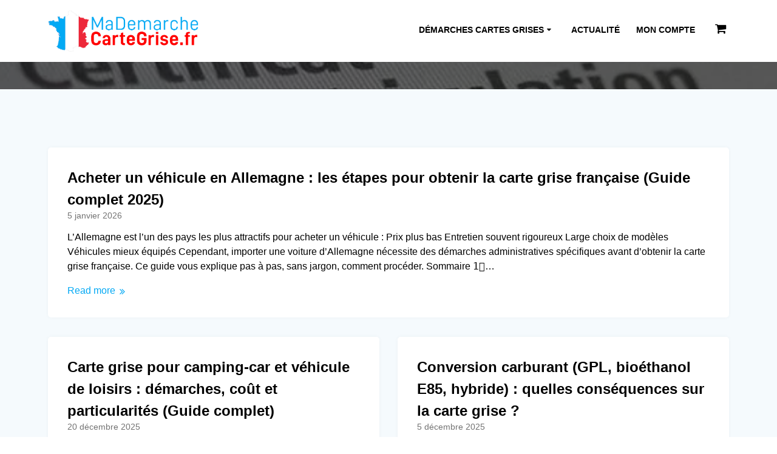

--- FILE ---
content_type: text/html; charset=UTF-8
request_url: https://mademarchecartegrise.fr/category/documents/
body_size: 158271
content:
<!DOCTYPE html>
<html lang="fr-FR">
<head><meta charset="UTF-8"><script>if(navigator.userAgent.match(/MSIE|Internet Explorer/i)||navigator.userAgent.match(/Trident\/7\..*?rv:11/i)){var href=document.location.href;if(!href.match(/[?&]nowprocket/)){if(href.indexOf("?")==-1){if(href.indexOf("#")==-1){document.location.href=href+"?nowprocket=1"}else{document.location.href=href.replace("#","?nowprocket=1#")}}else{if(href.indexOf("#")==-1){document.location.href=href+"&nowprocket=1"}else{document.location.href=href.replace("#","&nowprocket=1#")}}}}</script><script>(()=>{class RocketLazyLoadScripts{constructor(){this.v="2.0.4",this.userEvents=["keydown","keyup","mousedown","mouseup","mousemove","mouseover","mouseout","touchmove","touchstart","touchend","touchcancel","wheel","click","dblclick","input"],this.attributeEvents=["onblur","onclick","oncontextmenu","ondblclick","onfocus","onmousedown","onmouseenter","onmouseleave","onmousemove","onmouseout","onmouseover","onmouseup","onmousewheel","onscroll","onsubmit"]}async t(){this.i(),this.o(),/iP(ad|hone)/.test(navigator.userAgent)&&this.h(),this.u(),this.l(this),this.m(),this.k(this),this.p(this),this._(),await Promise.all([this.R(),this.L()]),this.lastBreath=Date.now(),this.S(this),this.P(),this.D(),this.O(),this.M(),await this.C(this.delayedScripts.normal),await this.C(this.delayedScripts.defer),await this.C(this.delayedScripts.async),await this.T(),await this.F(),await this.j(),await this.A(),window.dispatchEvent(new Event("rocket-allScriptsLoaded")),this.everythingLoaded=!0,this.lastTouchEnd&&await new Promise(t=>setTimeout(t,500-Date.now()+this.lastTouchEnd)),this.I(),this.H(),this.U(),this.W()}i(){this.CSPIssue=sessionStorage.getItem("rocketCSPIssue"),document.addEventListener("securitypolicyviolation",t=>{this.CSPIssue||"script-src-elem"!==t.violatedDirective||"data"!==t.blockedURI||(this.CSPIssue=!0,sessionStorage.setItem("rocketCSPIssue",!0))},{isRocket:!0})}o(){window.addEventListener("pageshow",t=>{this.persisted=t.persisted,this.realWindowLoadedFired=!0},{isRocket:!0}),window.addEventListener("pagehide",()=>{this.onFirstUserAction=null},{isRocket:!0})}h(){let t;function e(e){t=e}window.addEventListener("touchstart",e,{isRocket:!0}),window.addEventListener("touchend",function i(o){o.changedTouches[0]&&t.changedTouches[0]&&Math.abs(o.changedTouches[0].pageX-t.changedTouches[0].pageX)<10&&Math.abs(o.changedTouches[0].pageY-t.changedTouches[0].pageY)<10&&o.timeStamp-t.timeStamp<200&&(window.removeEventListener("touchstart",e,{isRocket:!0}),window.removeEventListener("touchend",i,{isRocket:!0}),"INPUT"===o.target.tagName&&"text"===o.target.type||(o.target.dispatchEvent(new TouchEvent("touchend",{target:o.target,bubbles:!0})),o.target.dispatchEvent(new MouseEvent("mouseover",{target:o.target,bubbles:!0})),o.target.dispatchEvent(new PointerEvent("click",{target:o.target,bubbles:!0,cancelable:!0,detail:1,clientX:o.changedTouches[0].clientX,clientY:o.changedTouches[0].clientY})),event.preventDefault()))},{isRocket:!0})}q(t){this.userActionTriggered||("mousemove"!==t.type||this.firstMousemoveIgnored?"keyup"===t.type||"mouseover"===t.type||"mouseout"===t.type||(this.userActionTriggered=!0,this.onFirstUserAction&&this.onFirstUserAction()):this.firstMousemoveIgnored=!0),"click"===t.type&&t.preventDefault(),t.stopPropagation(),t.stopImmediatePropagation(),"touchstart"===this.lastEvent&&"touchend"===t.type&&(this.lastTouchEnd=Date.now()),"click"===t.type&&(this.lastTouchEnd=0),this.lastEvent=t.type,t.composedPath&&t.composedPath()[0].getRootNode()instanceof ShadowRoot&&(t.rocketTarget=t.composedPath()[0]),this.savedUserEvents.push(t)}u(){this.savedUserEvents=[],this.userEventHandler=this.q.bind(this),this.userEvents.forEach(t=>window.addEventListener(t,this.userEventHandler,{passive:!1,isRocket:!0})),document.addEventListener("visibilitychange",this.userEventHandler,{isRocket:!0})}U(){this.userEvents.forEach(t=>window.removeEventListener(t,this.userEventHandler,{passive:!1,isRocket:!0})),document.removeEventListener("visibilitychange",this.userEventHandler,{isRocket:!0}),this.savedUserEvents.forEach(t=>{(t.rocketTarget||t.target).dispatchEvent(new window[t.constructor.name](t.type,t))})}m(){const t="return false",e=Array.from(this.attributeEvents,t=>"data-rocket-"+t),i="["+this.attributeEvents.join("],[")+"]",o="[data-rocket-"+this.attributeEvents.join("],[data-rocket-")+"]",s=(e,i,o)=>{o&&o!==t&&(e.setAttribute("data-rocket-"+i,o),e["rocket"+i]=new Function("event",o),e.setAttribute(i,t))};new MutationObserver(t=>{for(const n of t)"attributes"===n.type&&(n.attributeName.startsWith("data-rocket-")||this.everythingLoaded?n.attributeName.startsWith("data-rocket-")&&this.everythingLoaded&&this.N(n.target,n.attributeName.substring(12)):s(n.target,n.attributeName,n.target.getAttribute(n.attributeName))),"childList"===n.type&&n.addedNodes.forEach(t=>{if(t.nodeType===Node.ELEMENT_NODE)if(this.everythingLoaded)for(const i of[t,...t.querySelectorAll(o)])for(const t of i.getAttributeNames())e.includes(t)&&this.N(i,t.substring(12));else for(const e of[t,...t.querySelectorAll(i)])for(const t of e.getAttributeNames())this.attributeEvents.includes(t)&&s(e,t,e.getAttribute(t))})}).observe(document,{subtree:!0,childList:!0,attributeFilter:[...this.attributeEvents,...e]})}I(){this.attributeEvents.forEach(t=>{document.querySelectorAll("[data-rocket-"+t+"]").forEach(e=>{this.N(e,t)})})}N(t,e){const i=t.getAttribute("data-rocket-"+e);i&&(t.setAttribute(e,i),t.removeAttribute("data-rocket-"+e))}k(t){Object.defineProperty(HTMLElement.prototype,"onclick",{get(){return this.rocketonclick||null},set(e){this.rocketonclick=e,this.setAttribute(t.everythingLoaded?"onclick":"data-rocket-onclick","this.rocketonclick(event)")}})}S(t){function e(e,i){let o=e[i];e[i]=null,Object.defineProperty(e,i,{get:()=>o,set(s){t.everythingLoaded?o=s:e["rocket"+i]=o=s}})}e(document,"onreadystatechange"),e(window,"onload"),e(window,"onpageshow");try{Object.defineProperty(document,"readyState",{get:()=>t.rocketReadyState,set(e){t.rocketReadyState=e},configurable:!0}),document.readyState="loading"}catch(t){console.log("WPRocket DJE readyState conflict, bypassing")}}l(t){this.originalAddEventListener=EventTarget.prototype.addEventListener,this.originalRemoveEventListener=EventTarget.prototype.removeEventListener,this.savedEventListeners=[],EventTarget.prototype.addEventListener=function(e,i,o){o&&o.isRocket||!t.B(e,this)&&!t.userEvents.includes(e)||t.B(e,this)&&!t.userActionTriggered||e.startsWith("rocket-")||t.everythingLoaded?t.originalAddEventListener.call(this,e,i,o):(t.savedEventListeners.push({target:this,remove:!1,type:e,func:i,options:o}),"mouseenter"!==e&&"mouseleave"!==e||t.originalAddEventListener.call(this,e,t.savedUserEvents.push,o))},EventTarget.prototype.removeEventListener=function(e,i,o){o&&o.isRocket||!t.B(e,this)&&!t.userEvents.includes(e)||t.B(e,this)&&!t.userActionTriggered||e.startsWith("rocket-")||t.everythingLoaded?t.originalRemoveEventListener.call(this,e,i,o):t.savedEventListeners.push({target:this,remove:!0,type:e,func:i,options:o})}}J(t,e){this.savedEventListeners=this.savedEventListeners.filter(i=>{let o=i.type,s=i.target||window;return e!==o||t!==s||(this.B(o,s)&&(i.type="rocket-"+o),this.$(i),!1)})}H(){EventTarget.prototype.addEventListener=this.originalAddEventListener,EventTarget.prototype.removeEventListener=this.originalRemoveEventListener,this.savedEventListeners.forEach(t=>this.$(t))}$(t){t.remove?this.originalRemoveEventListener.call(t.target,t.type,t.func,t.options):this.originalAddEventListener.call(t.target,t.type,t.func,t.options)}p(t){let e;function i(e){return t.everythingLoaded?e:e.split(" ").map(t=>"load"===t||t.startsWith("load.")?"rocket-jquery-load":t).join(" ")}function o(o){function s(e){const s=o.fn[e];o.fn[e]=o.fn.init.prototype[e]=function(){return this[0]===window&&t.userActionTriggered&&("string"==typeof arguments[0]||arguments[0]instanceof String?arguments[0]=i(arguments[0]):"object"==typeof arguments[0]&&Object.keys(arguments[0]).forEach(t=>{const e=arguments[0][t];delete arguments[0][t],arguments[0][i(t)]=e})),s.apply(this,arguments),this}}if(o&&o.fn&&!t.allJQueries.includes(o)){const e={DOMContentLoaded:[],"rocket-DOMContentLoaded":[]};for(const t in e)document.addEventListener(t,()=>{e[t].forEach(t=>t())},{isRocket:!0});o.fn.ready=o.fn.init.prototype.ready=function(i){function s(){parseInt(o.fn.jquery)>2?setTimeout(()=>i.bind(document)(o)):i.bind(document)(o)}return"function"==typeof i&&(t.realDomReadyFired?!t.userActionTriggered||t.fauxDomReadyFired?s():e["rocket-DOMContentLoaded"].push(s):e.DOMContentLoaded.push(s)),o([])},s("on"),s("one"),s("off"),t.allJQueries.push(o)}e=o}t.allJQueries=[],o(window.jQuery),Object.defineProperty(window,"jQuery",{get:()=>e,set(t){o(t)}})}P(){const t=new Map;document.write=document.writeln=function(e){const i=document.currentScript,o=document.createRange(),s=i.parentElement;let n=t.get(i);void 0===n&&(n=i.nextSibling,t.set(i,n));const c=document.createDocumentFragment();o.setStart(c,0),c.appendChild(o.createContextualFragment(e)),s.insertBefore(c,n)}}async R(){return new Promise(t=>{this.userActionTriggered?t():this.onFirstUserAction=t})}async L(){return new Promise(t=>{document.addEventListener("DOMContentLoaded",()=>{this.realDomReadyFired=!0,t()},{isRocket:!0})})}async j(){return this.realWindowLoadedFired?Promise.resolve():new Promise(t=>{window.addEventListener("load",t,{isRocket:!0})})}M(){this.pendingScripts=[];this.scriptsMutationObserver=new MutationObserver(t=>{for(const e of t)e.addedNodes.forEach(t=>{"SCRIPT"!==t.tagName||t.noModule||t.isWPRocket||this.pendingScripts.push({script:t,promise:new Promise(e=>{const i=()=>{const i=this.pendingScripts.findIndex(e=>e.script===t);i>=0&&this.pendingScripts.splice(i,1),e()};t.addEventListener("load",i,{isRocket:!0}),t.addEventListener("error",i,{isRocket:!0}),setTimeout(i,1e3)})})})}),this.scriptsMutationObserver.observe(document,{childList:!0,subtree:!0})}async F(){await this.X(),this.pendingScripts.length?(await this.pendingScripts[0].promise,await this.F()):this.scriptsMutationObserver.disconnect()}D(){this.delayedScripts={normal:[],async:[],defer:[]},document.querySelectorAll("script[type$=rocketlazyloadscript]").forEach(t=>{t.hasAttribute("data-rocket-src")?t.hasAttribute("async")&&!1!==t.async?this.delayedScripts.async.push(t):t.hasAttribute("defer")&&!1!==t.defer||"module"===t.getAttribute("data-rocket-type")?this.delayedScripts.defer.push(t):this.delayedScripts.normal.push(t):this.delayedScripts.normal.push(t)})}async _(){await this.L();let t=[];document.querySelectorAll("script[type$=rocketlazyloadscript][data-rocket-src]").forEach(e=>{let i=e.getAttribute("data-rocket-src");if(i&&!i.startsWith("data:")){i.startsWith("//")&&(i=location.protocol+i);try{const o=new URL(i).origin;o!==location.origin&&t.push({src:o,crossOrigin:e.crossOrigin||"module"===e.getAttribute("data-rocket-type")})}catch(t){}}}),t=[...new Map(t.map(t=>[JSON.stringify(t),t])).values()],this.Y(t,"preconnect")}async G(t){if(await this.K(),!0!==t.noModule||!("noModule"in HTMLScriptElement.prototype))return new Promise(e=>{let i;function o(){(i||t).setAttribute("data-rocket-status","executed"),e()}try{if(navigator.userAgent.includes("Firefox/")||""===navigator.vendor||this.CSPIssue)i=document.createElement("script"),[...t.attributes].forEach(t=>{let e=t.nodeName;"type"!==e&&("data-rocket-type"===e&&(e="type"),"data-rocket-src"===e&&(e="src"),i.setAttribute(e,t.nodeValue))}),t.text&&(i.text=t.text),t.nonce&&(i.nonce=t.nonce),i.hasAttribute("src")?(i.addEventListener("load",o,{isRocket:!0}),i.addEventListener("error",()=>{i.setAttribute("data-rocket-status","failed-network"),e()},{isRocket:!0}),setTimeout(()=>{i.isConnected||e()},1)):(i.text=t.text,o()),i.isWPRocket=!0,t.parentNode.replaceChild(i,t);else{const i=t.getAttribute("data-rocket-type"),s=t.getAttribute("data-rocket-src");i?(t.type=i,t.removeAttribute("data-rocket-type")):t.removeAttribute("type"),t.addEventListener("load",o,{isRocket:!0}),t.addEventListener("error",i=>{this.CSPIssue&&i.target.src.startsWith("data:")?(console.log("WPRocket: CSP fallback activated"),t.removeAttribute("src"),this.G(t).then(e)):(t.setAttribute("data-rocket-status","failed-network"),e())},{isRocket:!0}),s?(t.fetchPriority="high",t.removeAttribute("data-rocket-src"),t.src=s):t.src="data:text/javascript;base64,"+window.btoa(unescape(encodeURIComponent(t.text)))}}catch(i){t.setAttribute("data-rocket-status","failed-transform"),e()}});t.setAttribute("data-rocket-status","skipped")}async C(t){const e=t.shift();return e?(e.isConnected&&await this.G(e),this.C(t)):Promise.resolve()}O(){this.Y([...this.delayedScripts.normal,...this.delayedScripts.defer,...this.delayedScripts.async],"preload")}Y(t,e){this.trash=this.trash||[];let i=!0;var o=document.createDocumentFragment();t.forEach(t=>{const s=t.getAttribute&&t.getAttribute("data-rocket-src")||t.src;if(s&&!s.startsWith("data:")){const n=document.createElement("link");n.href=s,n.rel=e,"preconnect"!==e&&(n.as="script",n.fetchPriority=i?"high":"low"),t.getAttribute&&"module"===t.getAttribute("data-rocket-type")&&(n.crossOrigin=!0),t.crossOrigin&&(n.crossOrigin=t.crossOrigin),t.integrity&&(n.integrity=t.integrity),t.nonce&&(n.nonce=t.nonce),o.appendChild(n),this.trash.push(n),i=!1}}),document.head.appendChild(o)}W(){this.trash.forEach(t=>t.remove())}async T(){try{document.readyState="interactive"}catch(t){}this.fauxDomReadyFired=!0;try{await this.K(),this.J(document,"readystatechange"),document.dispatchEvent(new Event("rocket-readystatechange")),await this.K(),document.rocketonreadystatechange&&document.rocketonreadystatechange(),await this.K(),this.J(document,"DOMContentLoaded"),document.dispatchEvent(new Event("rocket-DOMContentLoaded")),await this.K(),this.J(window,"DOMContentLoaded"),window.dispatchEvent(new Event("rocket-DOMContentLoaded"))}catch(t){console.error(t)}}async A(){try{document.readyState="complete"}catch(t){}try{await this.K(),this.J(document,"readystatechange"),document.dispatchEvent(new Event("rocket-readystatechange")),await this.K(),document.rocketonreadystatechange&&document.rocketonreadystatechange(),await this.K(),this.J(window,"load"),window.dispatchEvent(new Event("rocket-load")),await this.K(),window.rocketonload&&window.rocketonload(),await this.K(),this.allJQueries.forEach(t=>t(window).trigger("rocket-jquery-load")),await this.K(),this.J(window,"pageshow");const t=new Event("rocket-pageshow");t.persisted=this.persisted,window.dispatchEvent(t),await this.K(),window.rocketonpageshow&&window.rocketonpageshow({persisted:this.persisted})}catch(t){console.error(t)}}async K(){Date.now()-this.lastBreath>45&&(await this.X(),this.lastBreath=Date.now())}async X(){return document.hidden?new Promise(t=>setTimeout(t)):new Promise(t=>requestAnimationFrame(t))}B(t,e){return e===document&&"readystatechange"===t||(e===document&&"DOMContentLoaded"===t||(e===window&&"DOMContentLoaded"===t||(e===window&&"load"===t||e===window&&"pageshow"===t)))}static run(){(new RocketLazyLoadScripts).t()}}RocketLazyLoadScripts.run()})();</script>
    
    <meta name="viewport" content="width=device-width, initial-scale=1">
    <link rel="profile" href="http://gmpg.org/xfn/11">

	    <script type="rocketlazyloadscript">
        (function (exports, d) {
            var _isReady = false,
                _event,
                _fns = [];

            function onReady(event) {
                d.removeEventListener("DOMContentLoaded", onReady);
                _isReady = true;
                _event = event;
                _fns.forEach(function (_fn) {
                    var fn = _fn[0],
                        context = _fn[1];
                    fn.call(context || exports, window.jQuery);
                });
            }

            function onReadyIe(event) {
                if (d.readyState === "complete") {
                    d.detachEvent("onreadystatechange", onReadyIe);
                    _isReady = true;
                    _event = event;
                    _fns.forEach(function (_fn) {
                        var fn = _fn[0],
                            context = _fn[1];
                        fn.call(context || exports, event);
                    });
                }
            }

            d.addEventListener && d.addEventListener("DOMContentLoaded", onReady) ||
            d.attachEvent && d.attachEvent("onreadystatechange", onReadyIe);

            function domReady(fn, context) {
                if (_isReady) {
                    fn.call(context, _event);
                }

                _fns.push([fn, context]);
            }

            exports.mesmerizeDomReady = domReady;
        })(window, document);
    </script>
	<meta name='robots' content='index, follow, max-image-preview:large, max-snippet:-1, max-video-preview:-1' />

	<!-- This site is optimized with the Yoast SEO plugin v26.8 - https://yoast.com/product/yoast-seo-wordpress/ -->
	<title>Archives des Les documents - Carte Grise en ligne</title>
	<link rel="canonical" href="https://www.mademarchecartegrise.fr/category/documents/" />
	<link rel="next" href="https://www.mademarchecartegrise.fr/category/documents/page/2/" />
	<meta property="og:locale" content="fr_FR" />
	<meta property="og:type" content="article" />
	<meta property="og:title" content="Archives des Les documents - Carte Grise en ligne" />
	<meta property="og:url" content="https://www.mademarchecartegrise.fr/category/documents/" />
	<meta property="og:site_name" content="Carte Grise en ligne" />
	<meta name="twitter:card" content="summary_large_image" />
	<script type="application/ld+json" class="yoast-schema-graph">{"@context":"https://schema.org","@graph":[{"@type":"CollectionPage","@id":"https://www.mademarchecartegrise.fr/category/documents/","url":"https://www.mademarchecartegrise.fr/category/documents/","name":"Archives des Les documents - Carte Grise en ligne","isPartOf":{"@id":"https://mademarchecartegrise.fr/#website"},"breadcrumb":{"@id":"https://www.mademarchecartegrise.fr/category/documents/#breadcrumb"},"inLanguage":"fr-FR"},{"@type":"BreadcrumbList","@id":"https://www.mademarchecartegrise.fr/category/documents/#breadcrumb","itemListElement":[{"@type":"ListItem","position":1,"name":"Accueil","item":"https://mademarchecartegrise.fr/"},{"@type":"ListItem","position":2,"name":"Les documents"}]},{"@type":"WebSite","@id":"https://mademarchecartegrise.fr/#website","url":"https://mademarchecartegrise.fr/","name":"Démarche Carte Grise en ligne","description":"","publisher":{"@id":"https://mademarchecartegrise.fr/#organization"},"alternateName":"Carte grise 100% en ligne","potentialAction":[{"@type":"SearchAction","target":{"@type":"EntryPoint","urlTemplate":"https://mademarchecartegrise.fr/?s={search_term_string}"},"query-input":{"@type":"PropertyValueSpecification","valueRequired":true,"valueName":"search_term_string"}}],"inLanguage":"fr-FR"},{"@type":"Organization","@id":"https://mademarchecartegrise.fr/#organization","name":"MaDemarcheCarteGrise","alternateName":"carte grise en ligne","url":"https://mademarchecartegrise.fr/","logo":{"@type":"ImageObject","inLanguage":"fr-FR","@id":"https://mademarchecartegrise.fr/#/schema/logo/image/","url":"https://mademarchecartegrise.fr/wp-content/uploads/2021/05/logo-type-icone.jpg","contentUrl":"https://mademarchecartegrise.fr/wp-content/uploads/2021/05/logo-type-icone.jpg","width":184,"height":185,"caption":"MaDemarcheCarteGrise"},"image":{"@id":"https://mademarchecartegrise.fr/#/schema/logo/image/"},"sameAs":["https://www.facebook.com/mademarchecartegrise"]}]}</script>
	<!-- / Yoast SEO plugin. -->


<link rel='dns-prefetch' href='//cdn.digital-enligne.com' />
<link rel='dns-prefetch' href='//site-assets.fontawesome.com' />
<link rel='dns-prefetch' href='//fonts.googleapis.com' />

<link rel="alternate" type="application/rss+xml" title="Carte Grise en ligne &raquo; Flux" href="https://mademarchecartegrise.fr/feed/" />
<link rel="alternate" type="application/rss+xml" title="Carte Grise en ligne &raquo; Flux de la catégorie Les documents" href="https://mademarchecartegrise.fr/category/documents/feed/" />
<style id='wp-img-auto-sizes-contain-inline-css' type='text/css'>
img:is([sizes=auto i],[sizes^="auto," i]){contain-intrinsic-size:3000px 1500px}
/*# sourceURL=wp-img-auto-sizes-contain-inline-css */
</style>
<link rel='stylesheet' id='addify_csp_front_css-css' href='https://mademarchecartegrise.fr/wp-content/plugins/role-based-pricing-for-woocommerce//assets/css/addify_csp_front_css.css?ver=1.0' type='text/css' media='all' />
<style id='classic-theme-styles-inline-css' type='text/css'>
/*! This file is auto-generated */
.wp-block-button__link{color:#fff;background-color:#32373c;border-radius:9999px;box-shadow:none;text-decoration:none;padding:calc(.667em + 2px) calc(1.333em + 2px);font-size:1.125em}.wp-block-file__button{background:#32373c;color:#fff;text-decoration:none}
/*# sourceURL=/wp-includes/css/classic-themes.min.css */
</style>
<link data-minify="1" rel='stylesheet' id='wal-wc-blocks-css' href='https://mademarchecartegrise.fr/wp-content/cache/min/1/wp-content/plugins/wallet-for-woocommerce/assets/blocks/frontend/index.css?ver=1768980701' type='text/css' media='all' />
<style id='global-styles-inline-css' type='text/css'>
:root{--wp--preset--aspect-ratio--square: 1;--wp--preset--aspect-ratio--4-3: 4/3;--wp--preset--aspect-ratio--3-4: 3/4;--wp--preset--aspect-ratio--3-2: 3/2;--wp--preset--aspect-ratio--2-3: 2/3;--wp--preset--aspect-ratio--16-9: 16/9;--wp--preset--aspect-ratio--9-16: 9/16;--wp--preset--color--black: #000000;--wp--preset--color--cyan-bluish-gray: #abb8c3;--wp--preset--color--white: #ffffff;--wp--preset--color--pale-pink: #f78da7;--wp--preset--color--vivid-red: #cf2e2e;--wp--preset--color--luminous-vivid-orange: #ff6900;--wp--preset--color--luminous-vivid-amber: #fcb900;--wp--preset--color--light-green-cyan: #7bdcb5;--wp--preset--color--vivid-green-cyan: #00d084;--wp--preset--color--pale-cyan-blue: #8ed1fc;--wp--preset--color--vivid-cyan-blue: #0693e3;--wp--preset--color--vivid-purple: #9b51e0;--wp--preset--gradient--vivid-cyan-blue-to-vivid-purple: linear-gradient(135deg,rgb(6,147,227) 0%,rgb(155,81,224) 100%);--wp--preset--gradient--light-green-cyan-to-vivid-green-cyan: linear-gradient(135deg,rgb(122,220,180) 0%,rgb(0,208,130) 100%);--wp--preset--gradient--luminous-vivid-amber-to-luminous-vivid-orange: linear-gradient(135deg,rgb(252,185,0) 0%,rgb(255,105,0) 100%);--wp--preset--gradient--luminous-vivid-orange-to-vivid-red: linear-gradient(135deg,rgb(255,105,0) 0%,rgb(207,46,46) 100%);--wp--preset--gradient--very-light-gray-to-cyan-bluish-gray: linear-gradient(135deg,rgb(238,238,238) 0%,rgb(169,184,195) 100%);--wp--preset--gradient--cool-to-warm-spectrum: linear-gradient(135deg,rgb(74,234,220) 0%,rgb(151,120,209) 20%,rgb(207,42,186) 40%,rgb(238,44,130) 60%,rgb(251,105,98) 80%,rgb(254,248,76) 100%);--wp--preset--gradient--blush-light-purple: linear-gradient(135deg,rgb(255,206,236) 0%,rgb(152,150,240) 100%);--wp--preset--gradient--blush-bordeaux: linear-gradient(135deg,rgb(254,205,165) 0%,rgb(254,45,45) 50%,rgb(107,0,62) 100%);--wp--preset--gradient--luminous-dusk: linear-gradient(135deg,rgb(255,203,112) 0%,rgb(199,81,192) 50%,rgb(65,88,208) 100%);--wp--preset--gradient--pale-ocean: linear-gradient(135deg,rgb(255,245,203) 0%,rgb(182,227,212) 50%,rgb(51,167,181) 100%);--wp--preset--gradient--electric-grass: linear-gradient(135deg,rgb(202,248,128) 0%,rgb(113,206,126) 100%);--wp--preset--gradient--midnight: linear-gradient(135deg,rgb(2,3,129) 0%,rgb(40,116,252) 100%);--wp--preset--font-size--small: 13px;--wp--preset--font-size--medium: 20px;--wp--preset--font-size--large: 36px;--wp--preset--font-size--x-large: 42px;--wp--preset--spacing--20: 0.44rem;--wp--preset--spacing--30: 0.67rem;--wp--preset--spacing--40: 1rem;--wp--preset--spacing--50: 1.5rem;--wp--preset--spacing--60: 2.25rem;--wp--preset--spacing--70: 3.38rem;--wp--preset--spacing--80: 5.06rem;--wp--preset--shadow--natural: 6px 6px 9px rgba(0, 0, 0, 0.2);--wp--preset--shadow--deep: 12px 12px 50px rgba(0, 0, 0, 0.4);--wp--preset--shadow--sharp: 6px 6px 0px rgba(0, 0, 0, 0.2);--wp--preset--shadow--outlined: 6px 6px 0px -3px rgb(255, 255, 255), 6px 6px rgb(0, 0, 0);--wp--preset--shadow--crisp: 6px 6px 0px rgb(0, 0, 0);}:where(.is-layout-flex){gap: 0.5em;}:where(.is-layout-grid){gap: 0.5em;}body .is-layout-flex{display: flex;}.is-layout-flex{flex-wrap: wrap;align-items: center;}.is-layout-flex > :is(*, div){margin: 0;}body .is-layout-grid{display: grid;}.is-layout-grid > :is(*, div){margin: 0;}:where(.wp-block-columns.is-layout-flex){gap: 2em;}:where(.wp-block-columns.is-layout-grid){gap: 2em;}:where(.wp-block-post-template.is-layout-flex){gap: 1.25em;}:where(.wp-block-post-template.is-layout-grid){gap: 1.25em;}.has-black-color{color: var(--wp--preset--color--black) !important;}.has-cyan-bluish-gray-color{color: var(--wp--preset--color--cyan-bluish-gray) !important;}.has-white-color{color: var(--wp--preset--color--white) !important;}.has-pale-pink-color{color: var(--wp--preset--color--pale-pink) !important;}.has-vivid-red-color{color: var(--wp--preset--color--vivid-red) !important;}.has-luminous-vivid-orange-color{color: var(--wp--preset--color--luminous-vivid-orange) !important;}.has-luminous-vivid-amber-color{color: var(--wp--preset--color--luminous-vivid-amber) !important;}.has-light-green-cyan-color{color: var(--wp--preset--color--light-green-cyan) !important;}.has-vivid-green-cyan-color{color: var(--wp--preset--color--vivid-green-cyan) !important;}.has-pale-cyan-blue-color{color: var(--wp--preset--color--pale-cyan-blue) !important;}.has-vivid-cyan-blue-color{color: var(--wp--preset--color--vivid-cyan-blue) !important;}.has-vivid-purple-color{color: var(--wp--preset--color--vivid-purple) !important;}.has-black-background-color{background-color: var(--wp--preset--color--black) !important;}.has-cyan-bluish-gray-background-color{background-color: var(--wp--preset--color--cyan-bluish-gray) !important;}.has-white-background-color{background-color: var(--wp--preset--color--white) !important;}.has-pale-pink-background-color{background-color: var(--wp--preset--color--pale-pink) !important;}.has-vivid-red-background-color{background-color: var(--wp--preset--color--vivid-red) !important;}.has-luminous-vivid-orange-background-color{background-color: var(--wp--preset--color--luminous-vivid-orange) !important;}.has-luminous-vivid-amber-background-color{background-color: var(--wp--preset--color--luminous-vivid-amber) !important;}.has-light-green-cyan-background-color{background-color: var(--wp--preset--color--light-green-cyan) !important;}.has-vivid-green-cyan-background-color{background-color: var(--wp--preset--color--vivid-green-cyan) !important;}.has-pale-cyan-blue-background-color{background-color: var(--wp--preset--color--pale-cyan-blue) !important;}.has-vivid-cyan-blue-background-color{background-color: var(--wp--preset--color--vivid-cyan-blue) !important;}.has-vivid-purple-background-color{background-color: var(--wp--preset--color--vivid-purple) !important;}.has-black-border-color{border-color: var(--wp--preset--color--black) !important;}.has-cyan-bluish-gray-border-color{border-color: var(--wp--preset--color--cyan-bluish-gray) !important;}.has-white-border-color{border-color: var(--wp--preset--color--white) !important;}.has-pale-pink-border-color{border-color: var(--wp--preset--color--pale-pink) !important;}.has-vivid-red-border-color{border-color: var(--wp--preset--color--vivid-red) !important;}.has-luminous-vivid-orange-border-color{border-color: var(--wp--preset--color--luminous-vivid-orange) !important;}.has-luminous-vivid-amber-border-color{border-color: var(--wp--preset--color--luminous-vivid-amber) !important;}.has-light-green-cyan-border-color{border-color: var(--wp--preset--color--light-green-cyan) !important;}.has-vivid-green-cyan-border-color{border-color: var(--wp--preset--color--vivid-green-cyan) !important;}.has-pale-cyan-blue-border-color{border-color: var(--wp--preset--color--pale-cyan-blue) !important;}.has-vivid-cyan-blue-border-color{border-color: var(--wp--preset--color--vivid-cyan-blue) !important;}.has-vivid-purple-border-color{border-color: var(--wp--preset--color--vivid-purple) !important;}.has-vivid-cyan-blue-to-vivid-purple-gradient-background{background: var(--wp--preset--gradient--vivid-cyan-blue-to-vivid-purple) !important;}.has-light-green-cyan-to-vivid-green-cyan-gradient-background{background: var(--wp--preset--gradient--light-green-cyan-to-vivid-green-cyan) !important;}.has-luminous-vivid-amber-to-luminous-vivid-orange-gradient-background{background: var(--wp--preset--gradient--luminous-vivid-amber-to-luminous-vivid-orange) !important;}.has-luminous-vivid-orange-to-vivid-red-gradient-background{background: var(--wp--preset--gradient--luminous-vivid-orange-to-vivid-red) !important;}.has-very-light-gray-to-cyan-bluish-gray-gradient-background{background: var(--wp--preset--gradient--very-light-gray-to-cyan-bluish-gray) !important;}.has-cool-to-warm-spectrum-gradient-background{background: var(--wp--preset--gradient--cool-to-warm-spectrum) !important;}.has-blush-light-purple-gradient-background{background: var(--wp--preset--gradient--blush-light-purple) !important;}.has-blush-bordeaux-gradient-background{background: var(--wp--preset--gradient--blush-bordeaux) !important;}.has-luminous-dusk-gradient-background{background: var(--wp--preset--gradient--luminous-dusk) !important;}.has-pale-ocean-gradient-background{background: var(--wp--preset--gradient--pale-ocean) !important;}.has-electric-grass-gradient-background{background: var(--wp--preset--gradient--electric-grass) !important;}.has-midnight-gradient-background{background: var(--wp--preset--gradient--midnight) !important;}.has-small-font-size{font-size: var(--wp--preset--font-size--small) !important;}.has-medium-font-size{font-size: var(--wp--preset--font-size--medium) !important;}.has-large-font-size{font-size: var(--wp--preset--font-size--large) !important;}.has-x-large-font-size{font-size: var(--wp--preset--font-size--x-large) !important;}
:where(.wp-block-post-template.is-layout-flex){gap: 1.25em;}:where(.wp-block-post-template.is-layout-grid){gap: 1.25em;}
:where(.wp-block-term-template.is-layout-flex){gap: 1.25em;}:where(.wp-block-term-template.is-layout-grid){gap: 1.25em;}
:where(.wp-block-columns.is-layout-flex){gap: 2em;}:where(.wp-block-columns.is-layout-grid){gap: 2em;}
:root :where(.wp-block-pullquote){font-size: 1.5em;line-height: 1.6;}
/*# sourceURL=global-styles-inline-css */
</style>
<link rel='stylesheet' id='cookie-notice-front-css' href='https://mademarchecartegrise.fr/wp-content/plugins/cookie-notice/css/front.min.css?ver=2.5.11' type='text/css' media='all' />
<link data-minify="1" rel='stylesheet' id='app_fontawesome-css' href='https://mademarchecartegrise.fr/wp-content/cache/min/1/releases/v5.15.4/css/all.css?ver=1768980701' type='text/css' media='all' />
<link data-minify="1" rel='stylesheet' id='app_front-css' href='https://mademarchecartegrise.fr/wp-content/cache/min/1/wp-content/plugins/service_carte_grise/assets/css/app_front.css?ver=1768980701' type='text/css' media='all' />
<link rel='stylesheet' id='cdn_apps-css' href='https://cdn.digital-enligne.com/apps.css?time=1768982459&#038;ver=6.9' type='text/css' media='all' />
<link data-minify="1" rel='stylesheet' id='woocommerce-layout-css' href='https://mademarchecartegrise.fr/wp-content/cache/min/1/wp-content/plugins/woocommerce/assets/css/woocommerce-layout.css?ver=1768980701' type='text/css' media='all' />
<link data-minify="1" rel='stylesheet' id='woocommerce-smallscreen-css' href='https://mademarchecartegrise.fr/wp-content/cache/min/1/wp-content/plugins/woocommerce/assets/css/woocommerce-smallscreen.css?ver=1768980701' type='text/css' media='only screen and (max-width: 768px)' />
<link data-minify="1" rel='stylesheet' id='woocommerce-general-css' href='https://mademarchecartegrise.fr/wp-content/cache/background-css/1/mademarchecartegrise.fr/wp-content/cache/min/1/wp-content/plugins/woocommerce/assets/css/woocommerce.css?ver=1768980701&wpr_t=1768986061' type='text/css' media='all' />
<link data-minify="1" rel='stylesheet' id='mesmerize-woo-css' href='https://mademarchecartegrise.fr/wp-content/cache/background-css/1/mademarchecartegrise.fr/wp-content/cache/min/1/wp-content/themes/empowerwp-pro/woocommerce.css?ver=1768980701&wpr_t=1768986061' type='text/css' media='all' />
<style id='mesmerize-woo-inline-css' type='text/css'>
/* cached */
@media (min-width: 768px) {
 /** .woocommerce ul.products li.product:not(.in-page-section) - 2 */
.woocommerce ul.products li.product:not(.in-page-section) {-webkit-flex-basis: 50%;-moz-flex-basis: 50%;-ms-flex-preferred-size: 50%;flex-basis: 50%;max-width: 50%;}
 /** .woocommerce.single-product .related .products li.product - 2 */
.woocommerce.single-product .related .products li.product {-webkit-flex-basis: 50%;-moz-flex-basis: 50%;-ms-flex-preferred-size: 50%;flex-basis: 50%;max-width: 50%;}
 /** .woocommerce.single-product .upsells .products li.product - 2 */
.woocommerce.single-product .upsells .products li.product {-webkit-flex-basis: 50%;-moz-flex-basis: 50%;-ms-flex-preferred-size: 50%;flex-basis: 50%;max-width: 50%;}
 /** .woocommerce .cart-collaterals .cross-sells .products li.product - 2 */
.woocommerce .cart-collaterals .cross-sells .products li.product {-webkit-flex-basis: 50%;-moz-flex-basis: 50%;-ms-flex-preferred-size: 50%;flex-basis: 50%;max-width: 50%;}}
@media (min-width: 1024px) {
 /** .woocommerce ul.products li.product:not(.in-page-section) - 4 */
.woocommerce ul.products li.product:not(.in-page-section) {-webkit-flex-basis: 25%;-moz-flex-basis: 25%;-ms-flex-preferred-size: 25%;flex-basis: 25%;max-width: 25%;}
 /** .woocommerce.single-product .related .products li.product - 4 */
.woocommerce.single-product .related .products li.product {-webkit-flex-basis: 25%;-moz-flex-basis: 25%;-ms-flex-preferred-size: 25%;flex-basis: 25%;max-width: 25%;}
 /** .woocommerce.single-product .upsells .products li.product - 4 */
.woocommerce.single-product .upsells .products li.product {-webkit-flex-basis: 25%;-moz-flex-basis: 25%;-ms-flex-preferred-size: 25%;flex-basis: 25%;max-width: 25%;}
 /** .woocommerce .cart-collaterals .cross-sells .products li.product - 2 */
.woocommerce .cart-collaterals .cross-sells .products li.product {-webkit-flex-basis: 50%;-moz-flex-basis: 50%;-ms-flex-preferred-size: 50%;flex-basis: 50%;max-width: 50%;}}
/*# sourceURL=mesmerize-woo-inline-css */
</style>
<style id='woocommerce-inline-inline-css' type='text/css'>
.woocommerce form .form-row .required { visibility: visible; }
/*# sourceURL=woocommerce-inline-inline-css */
</style>
<link data-minify="1" rel='stylesheet' id='eeb-css-frontend-css' href='https://mademarchecartegrise.fr/wp-content/cache/min/1/wp-content/plugins/email-encoder-bundle/assets/css/style.css?ver=1768980701' type='text/css' media='all' />
<link data-minify="1" rel='stylesheet' id='dashicons-css' href='https://mademarchecartegrise.fr/wp-content/cache/min/1/wp-includes/css/dashicons.min.css?ver=1768980701' type='text/css' media='all' />
<link rel='stylesheet' id='mesmerize-style-css' href='https://mademarchecartegrise.fr/wp-content/themes/empowerwp-pro/style.min.css?ver=1.1.46' type='text/css' media='all' />
<style id='mesmerize-style-inline-css' type='text/css'>
img.logo.dark, img.custom-logo{width:auto;max-height:70px !important;}
/*# sourceURL=mesmerize-style-inline-css */
</style>
<link rel='stylesheet' id='mesmerize-fonts-css' href="" data-href='https://fonts.googleapis.com/css?family=Open+Sans%3A300%2C400%2C600%2C700%7CMuli%3A300%2C300italic%2C400%2C400italic%2C600%2C600italic%2C700%2C700italic%2C900%2C900italic%7CPlayfair+Display%3A400%2C400italic%2C700%2C700italic&#038;subset=latin%2Clatin-ext&#038;display=swap' type='text/css' media='all' />
<link data-minify="1" rel='stylesheet' id='mesmerize-style-bundle-css' href='https://mademarchecartegrise.fr/wp-content/cache/background-css/1/mademarchecartegrise.fr/wp-content/cache/min/1/wp-content/themes/empowerwp-pro/pro/assets/css/theme.bundle.min.css?ver=1768980701&wpr_t=1768986061' type='text/css' media='all' />
<link rel='stylesheet' id='mesmerize-child-css' href='https://mademarchecartegrise.fr/wp-content/themes/empowerwp-pro/child/style.min.css?ver=1.1.46' type='text/css' media='all' />
<style id='mesmerize-child-inline-css' type='text/css'>
/** cached kirki style */.footer .footer-content{background-color:#222;}.footer h1, .footer h2, .footer h3, .footer h4, .footer h5, .footer h6{color:#fff!important;}.footer p, .footer{color:#fff;}.footer a{color:#aaa;}.footer a:hover{color:#aaa;}.footer a .fa, .footer .fa{color:#fff;}.footer a:hover .fa{color:#3f464c;}.footer-border-accent{border-color:#000000 !important;}.footer-bg-accent{background-color:#000000 !important;}body{font-family:"Open Sans", Helvetica, Arial, sans-serif;color:#000000;}body h1{font-family:Muli, Helvetica, Arial, sans-serif;font-weight:600;font-style:normal;font-size:2.625rem;line-height:4rem;color:#000000;}body h2{font-family:Muli, Helvetica, Arial, sans-serif;font-weight:600;font-style:normal;font-size:2.188rem;line-height:3rem;text-transform:none;color:#000000;}body h3{font-family:Muli, Helvetica, Arial, sans-serif;font-weight:600;font-style:normal;font-size:1.313rem;line-height:2.25rem;text-transform:none;color:#000000;}body h4{font-family:Muli, Helvetica, Arial, sans-serif;font-weight:600;font-style:normal;font-size:0.963rem;line-height:1.75rem;letter-spacing:0.0625rem;text-transform:none;color:#000000;}body h5{font-family:Muli, Helvetica, Arial, sans-serif;font-weight:800;font-style:normal;font-size:0.875rem;line-height:1.5rem;letter-spacing:2px;text-transform:none;color:#000000;}body h6{font-family:Muli, Helvetica, Arial, sans-serif;font-weight:800;font-style:normal;font-size:0.766rem;line-height:1.375rem;letter-spacing:0.1875rem;color:#000000;}.header-homepage:not(.header-slide).color-overlay:after{filter:invert(9%) ;}.header-homepage-arrow{font-size:calc( 50px * 0.84 );bottom:0px;background:rgba(255,255,255,0);}.header-homepage-arrow > i.fa{width:50px;height:50px;}.header-homepage-arrow > i{color:rgb(52,58,64);}.header.color-overlay:before{background:#000000;}.header .background-overlay,.header.color-overlay::before{opacity:0.6;}.header-homepage p.header-subtitle2{margin-top:0;margin-bottom:20px;font-family:Roboto, Helvetica, Arial, sans-serif;font-weight:300;font-style:normal;font-size:1.4em;line-height:130%;text-transform:none;color:#FFFFFF;background:rgba(0,0,0,0);padding-top:0px;padding-bottom:0px;padding-left:0px;padding-right:0px;-webkit-border-radius:0px;-moz-border-radius:0px;border-radius:0px;}.header-homepage h1.hero-title{font-family:Muli, Helvetica, Arial, sans-serif;font-weight:300;font-style:normal;font-size:3.3em;line-height:114%;letter-spacing:0.9px;text-transform:none;color:#000000;}.header-homepage .hero-title{margin-top:0;margin-bottom:30px;background:rgba(0,0,0,0);padding-top:0px;padding-bottom:0px;padding-left:0px;padding-right:0px;-webkit-border-radius:0px;-moz-border-radius:0px;border-radius:0px;}.header-homepage p.header-subtitle{margin-top:0;margin-bottom:20px;font-family:Roboto, Helvetica, Arial, sans-serif;font-weight:300;font-style:normal;font-size:1.4em;line-height:130%;text-transform:none;color:#000000;background:rgba(0,0,0,0);padding-top:0px;padding-bottom:0px;padding-left:0px;padding-right:0px;-webkit-border-radius:0px;-moz-border-radius:0px;border-radius:0px;}.header-buttons-wrapper{background:rgba(0,0,0,0);padding-top:0px;padding-bottom:0px;padding-left:0px;padding-right:0px;-webkit-border-radius:0px;-moz-border-radius:0px;border-radius:0px;}.header-homepage .header-description-row{padding-top:2%;padding-bottom:2%;}.inner-header-description{padding-top:3%;padding-bottom:2%;}.inner-header-description .header-subtitle{font-family:Muli, Helvetica, Arial, sans-serif;font-weight:300;font-style:normal;font-size:1.3em;line-height:130%;letter-spacing:0px;text-transform:none;color:#ffffff;}.inner-header-description h1.hero-title{font-family:Muli, Helvetica, Arial, sans-serif;font-weight:300;font-style:normal;font-size:3.5em;line-height:114%;letter-spacing:0.9px;text-transform:none;color:#FFFFFF;}.header-top-bar .header-top-bar-area.area-left span{color:#FFFFFF;}.header-top-bar .header-top-bar-area.area-left i.fa{color:#999;}.header-top-bar .header-top-bar-area.area-left .top-bar-social-icons i{color:#fff;}.header-top-bar .header-top-bar-area.area-left .top-bar-social-icons i:hover{color:#fff;}.header-top-bar .header-top-bar-area.area-left .top-bar-menu > li > a{color:#fff;}.header-top-bar .header-top-bar-area.area-left .top-bar-menu > li > a:hover{color:#fff!important;}.header-top-bar .header-top-bar-area.area-left .top-bar-menu > li > a:visited{color:#fff;}.header-top-bar .header-top-bar-area.area-left span.top-bar-text{color:#FFFFFF;}.header-top-bar .header-top-bar-area.area-right span{color:#FFFFFF;}.header-top-bar .header-top-bar-area.area-right i.fa{color:#999;}.header-top-bar .header-top-bar-area.area-right .top-bar-social-icons i{color:#fff;}.header-top-bar .header-top-bar-area.area-right .top-bar-social-icons i:hover{color:#fff;}.header-top-bar .header-top-bar-area.area-right .top-bar-menu > li > a{color:#fff;}.header-top-bar .header-top-bar-area.area-right .top-bar-menu > li > a:hover{color:#fff!important;}.header-top-bar .header-top-bar-area.area-right .top-bar-menu > li > a:visited{color:#fff;}.header-top-bar .header-top-bar-area.area-right span.top-bar-text{color:#999;}.mesmerize-inner-page .navigation-bar.coloured-nav:not(.fixto-fixed){background-color:rgb(255,255,255)!important;}.mesmerize-inner-page .fixto-fixed .main_menu_col, .mesmerize-inner-page .fixto-fixed .main-menu{justify-content:flex-end!important;}.mesmerize-inner-page .navigation-bar.fixto-fixed{background-color:#FFFFFF!important;}.mesmerize-inner-page #main_menu > li > a{font-family:"Open Sans", Helvetica, Arial, sans-serif;font-weight:600;font-style:normal;font-size:14px;line-height:160%;letter-spacing:0px;text-transform:uppercase;}.mesmerize-front-page .navigation-bar.coloured-nav:not(.fixto-fixed){background-color:rgba(3,169,244,0.104)!important;}.mesmerize-front-page .fixto-fixed .main_menu_col, .mesmerize-front-page .fixto-fixed .main-menu{justify-content:flex-end!important;}.mesmerize-front-page .navigation-bar.fixto-fixed{background-color:#FFFFFF!important;}.mesmerize-front-page #main_menu > li > a{font-family:"Open Sans", Helvetica, Arial, sans-serif;font-weight:600;font-style:normal;font-size:14px;line-height:160%;letter-spacing:0px;text-transform:uppercase;}.mesmerize-front-page #main_menu > li li > a{font-family:inherit;font-weight:400;font-style:normal;font-size:0.85rem;line-height:100%;letter-spacing:0px;text-transform:none;}.mesmerize-front-page .header-nav-area .social-icons a{color:#FFFFFF!important;}.mesmerize-front-page .fixto-fixed .header-nav-area .social-icons a{color:#000000!important;}.mesmerize-front-page  .nav-search.widget_search *{color:#FFFFFF;}.mesmerize-front-page  .nav-search.widget_search input{border-color:#FFFFFF;}.mesmerize-front-page  .nav-search.widget_search input::-webkit-input-placeholder{color:#FFFFFF;}.mesmerize-front-page  .nav-search.widget_search input:-ms-input-placeholder{color:#FFFFFF;}.mesmerize-front-page  .nav-search.widget_search input:-moz-placeholder{color:#FFFFFF;}.mesmerize-front-page .fixto-fixed  .nav-search.widget_search *{color:#000000;}.mesmerize-front-page .fixto-fixed  .nav-search.widget_search input{border-color:#000000;}.mesmerize-front-page .fixto-fixed  .nav-search.widget_search input::-webkit-input-placeholder{color:#000000;}.mesmerize-front-page .fixto-fixed  .nav-search.widget_search input:-ms-input-placeholder{color:#000000;}.mesmerize-front-page .fixto-fixed  .nav-search.widget_search input:-moz-placeholder{color:#000000;}.mesmerize-inner-page .inner_header-nav-area .social-icons a{color:#FFFFFF!important;}.mesmerize-inner-page .fixto-fixed .inner_header-nav-area .social-icons a{color:#000000!important;}.mesmerize-inner-page .nav-search.widget_search *{color:#FFFFFF;}.mesmerize-inner-page .nav-search.widget_search input{border-color:#FFFFFF;}.mesmerize-inner-page .nav-search.widget_search input::-webkit-input-placeholder{color:#FFFFFF;}.mesmerize-inner-page .nav-search.widget_search input:-ms-input-placeholder{color:#FFFFFF;}.mesmerize-inner-page .nav-search.widget_search input:-moz-placeholder{color:#FFFFFF;}.mesmerize-inner-page .fixto-fixed .nav-search.widget_search *{color:#000000;}.mesmerize-inner-page .fixto-fixed .nav-search.widget_search input{border-color:#000000;}.mesmerize-inner-page .fixto-fixed .nav-search.widget_search input::-webkit-input-placeholder{color:#000000;}.mesmerize-inner-page .fixto-fixed .nav-search.widget_search input:-ms-input-placeholder{color:#000000;}.mesmerize-inner-page .fixto-fixed .nav-search.widget_search input:-moz-placeholder{color:#000000;}[data-component="offcanvas"] i.fa{color:rgb(0,0,0)!important;}[data-component="offcanvas"] .bubble{background-color:rgb(0,0,0)!important;}.fixto-fixed [data-component="offcanvas"] i.fa{color:#000000!important;}.fixto-fixed [data-component="offcanvas"] .bubble{background-color:#000000!important;}#offcanvas-wrapper{background-color:#222B34!important;}html.has-offscreen body:after{background-color:rgba(34, 43, 52, 0.7)!important;}#offcanvas-wrapper *:not(.arrow){color:#ffffff!important;}#offcanvas_menu li.open, #offcanvas_menu li.current-menu-item, #offcanvas_menu li.current-menu-item > a, #offcanvas_menu li.current_page_item, #offcanvas_menu li.current_page_item > a{background-color:#FFFFFF;}#offcanvas_menu li.open > a, #offcanvas_menu li.open > a > i, #offcanvas_menu li.current-menu-item > a, #offcanvas_menu li.current_page_item > a{color:#2395F6!important;}#offcanvas_menu li.open > a, #offcanvas_menu li.current-menu-item > a, #offcanvas_menu li.current_page_item > a{border-left-color:#2395F6!important;}#offcanvas_menu li > ul{background-color:#686B77;}#offcanvas_menu li > a{font-family:"Open Sans", Helvetica, Arial, sans-serif;font-weight:400;font-style:normal;font-size:0.875rem;line-height:100%;letter-spacing:0px;text-transform:none;}.navigation-bar.homepage.coloured-nav a.text-logo,.navigation-bar.homepage.coloured-nav #main_menu li.logo > a.text-logo,.navigation-bar.homepage.coloured-nav #main_menu li.logo > a.text-logo:hover{color:#41A5F1;font-family:inherit;font-weight:600;font-style:normal;font-size:1.8em;line-height:100%;letter-spacing:0px;text-transform:uppercase;}.navigation-bar.homepage.fixto-fixed a.text-logo,.navigation-bar.homepage.fixto-fixed .dark-logo a.text-logo{color:#000000!important;}.navigation-bar:not(.homepage) a.text-logo,.navigation-bar:not(.homepage) #main_menu li.logo > a.text-logo,.navigation-bar:not(.homepage) #main_menu li.logo > a.text-logo:hover,.navigation-bar:not(.homepage) a.text-logo,.navigation-bar:not(.homepage) #main_menu li.logo > a.text-logo,.navigation-bar:not(.homepage) #main_menu li.logo > a.text-logo:hover{color:#4a4a4a;font-family:inherit;font-weight:600;font-size:1.6rem;line-height:100%;letter-spacing:0px;text-transform:uppercase;}.navigation-bar.fixto-fixed:not(.homepage) a.text-logo,.navigation-bar.fixto-fixed:not(.homepage) .dark-logo a.text-logo, .navigation-bar.alternate:not(.homepage) a.text-logo, .navigation-bar.alternate:not(.homepage) .dark-logo a.text-logo{color:#4a4a4a!important;}.slide-progress{background:rgba(3, 169, 244, 0.5);height:5px;}.header-slider-navigation.separated .owl-nav .owl-next,.header-slider-navigation.separated .owl-nav .owl-prev{margin-left:40px;margin-right:40px;}.header-slider-navigation .owl-nav .owl-next,.header-slider-navigation .owl-nav .owl-prev{padding:0px;background:rgba(0, 0, 0, 0);}.header-slider-navigation .owl-nav .owl-next i,.header-slider-navigation .owl-nav .owl-prev i{font-size:50px;width:50px;height:50px;color:#ffffff;}.header-slider-navigation .owl-nav .owl-next:hover,.header-slider-navigation .owl-nav .owl-prev:hover{background:rgba(0, 0, 0, 0);}.header-slider-navigation .owl-dots{margin-bottom:0px;margin-top:0px;}.header-slider-navigation .owl-dots .owl-dot span{background:rgba(255,255,255,0.3);}.header-slider-navigation .owl-dots .owl-dot.active span,.header-slider-navigation .owl-dots .owl-dot:hover span{background:#ffffff;}.header-slider-navigation .owl-dots .owl-dot{margin:0px 7px;}@media (min-width: 767px){.footer .footer-content{padding-top:0px;padding-bottom:0px;}}@media (max-width: 1023px){body{font-size:calc( 16px * 0.875 );}}@media (min-width: 1024px){body{font-size:16px;}}@media only screen and (min-width: 768px){body h1{font-size:3rem;}body h2{font-size:2.5rem;}body h3{font-size:1.5rem;}body h4{font-size:1.1rem;}body h5{font-size:1rem;}body h6{font-size:0.875rem;}.header-homepage p.header-subtitle2{font-size:1.4em;}.header-homepage h1.hero-title{font-size:56px;}.header-homepage p.header-subtitle{font-size:1.4em;}.header-content .align-holder{width:83%!important;}.header-homepage:not(.header-slide) .header-hero-media{-webkit-flex-basis:34%;-moz-flex-basis:34%;-ms-flex-preferred-size:34%;flex-basis:34%;max-width:34%;width:34%;}.header-homepage:not(.header-slide) .header-hero-content{-webkit-flex-basis:calc(100% - 34%)!important;-moz-flex-basis:calc(100% - 34%)!important;-ms-flex-preferred-size:calc(100% - 34%)!important;flex-basis:calc(100% - 34%)!important;max-width:calc(100% - 34%)!important;width:calc(100% - 34%)!important;}.inner-header-description{text-align:center!important;}.inner-header-description .header-subtitle{font-size:1.3em;}.inner-header-description h1.hero-title{font-size:3.5em;}}@media screen and (min-width: 768px){.header{background-position:center center;}}@media screen and (max-width:767px){.header-homepage .header-description-row{padding-top:2%;padding-bottom:2%;}}
/*# sourceURL=mesmerize-child-inline-css */
</style>
<link data-minify="1" rel='stylesheet' id='sib-front-css-css' href='https://mademarchecartegrise.fr/wp-content/cache/background-css/1/mademarchecartegrise.fr/wp-content/cache/min/1/wp-content/plugins/mailin/css/mailin-front.css?ver=1768980701&wpr_t=1768986061' type='text/css' media='all' />
<script type="rocketlazyloadscript" data-rocket-type="text/javascript" data-rocket-src="https://mademarchecartegrise.fr/wp-includes/js/jquery/jquery.min.js?ver=3.7.1" id="jquery-core-js" data-rocket-defer defer></script>
<script type="rocketlazyloadscript" data-rocket-type="text/javascript" data-rocket-src="https://mademarchecartegrise.fr/wp-includes/js/jquery/jquery-migrate.min.js?ver=3.4.1" id="jquery-migrate-js" data-rocket-defer defer></script>
<script type="rocketlazyloadscript" data-rocket-type="text/javascript" id="jquery-js-after">window.addEventListener('DOMContentLoaded', function() {
/* <![CDATA[ */
    
        (function () {
            function setHeaderTopSpacing() {

                setTimeout(function() {
                  var headerTop = document.querySelector('.header-top');
                  var headers = document.querySelectorAll('.header-wrapper .header,.header-wrapper .header-homepage');

                  for (var i = 0; i < headers.length; i++) {
                      var item = headers[i];
                      item.style.paddingTop = headerTop.getBoundingClientRect().height + "px";
                  }

                    var languageSwitcher = document.querySelector('.mesmerize-language-switcher');

                    if(languageSwitcher){
                        languageSwitcher.style.top = "calc( " +  headerTop.getBoundingClientRect().height + "px + 1rem)" ;
                    }
                    
                }, 100);

             
            }

            window.addEventListener('resize', setHeaderTopSpacing);
            window.mesmerizeSetHeaderTopSpacing = setHeaderTopSpacing
            mesmerizeDomReady(setHeaderTopSpacing);
        })();
    
    
//# sourceURL=jquery-js-after
/* ]]> */
});</script>
<script type="text/javascript" id="yaymail-notice-js-extra">
/* <![CDATA[ */
var yaymail_notice = {"admin_ajax":"https://mademarchecartegrise.fr/wp-admin/admin-ajax.php","nonce":"2ec886751a"};
//# sourceURL=yaymail-notice-js-extra
/* ]]> */
</script>
<script type="rocketlazyloadscript" data-minify="1" data-rocket-type="text/javascript" data-rocket-src="https://mademarchecartegrise.fr/wp-content/cache/min/1/wp-content/plugins/yaymail-pro/assets/scripts/notice.js?ver=1767988391" id="yaymail-notice-js" data-rocket-defer defer></script>
<script type="rocketlazyloadscript" data-minify="1" data-rocket-type="text/javascript" data-rocket-src="https://mademarchecartegrise.fr/wp-content/cache/min/1/wp-content/plugins/role-based-pricing-for-woocommerce/assets/js/addify_csp_front_js.js?ver=1767988391" id="af_csp_front_js-js" data-rocket-defer defer></script>
<script type="rocketlazyloadscript" data-rocket-type="text/javascript" id="cookie-notice-front-js-before">
/* <![CDATA[ */
var cnArgs = {"ajaxUrl":"https:\/\/mademarchecartegrise.fr\/wp-admin\/admin-ajax.php","nonce":"ae8be53256","hideEffect":"fade","position":"bottom","onScroll":false,"onScrollOffset":100,"onClick":false,"cookieName":"cookie_notice_accepted","cookieTime":2592000,"cookieTimeRejected":2592000,"globalCookie":false,"redirection":false,"cache":true,"revokeCookies":false,"revokeCookiesOpt":"automatic"};

//# sourceURL=cookie-notice-front-js-before
/* ]]> */
</script>
<script type="rocketlazyloadscript" data-rocket-type="text/javascript" data-rocket-src="https://mademarchecartegrise.fr/wp-content/plugins/cookie-notice/js/front.min.js?ver=2.5.11" id="cookie-notice-front-js" data-rocket-defer defer></script>
<script type="text/javascript" id="my-ajax-script-js-extra">
/* <![CDATA[ */
var myAjaxObject = {"ajaxUrl":"https://mademarchecartegrise.fr/wp-admin/admin-ajax.php","nonce":"65f18da099"};
//# sourceURL=my-ajax-script-js-extra
/* ]]> */
</script>
<script type="rocketlazyloadscript" data-minify="1" data-rocket-type="text/javascript" data-rocket-src="https://mademarchecartegrise.fr/wp-content/cache/min/1/wp-content/plugins/role-based-pricing-for-woocommerce/assets/js/addify_csp_front_js.js?ver=1767988391" id="my-ajax-script-js" data-rocket-defer defer></script>
<script type="rocketlazyloadscript" data-minify="1" data-rocket-type="text/javascript" data-rocket-src="https://mademarchecartegrise.fr/wp-content/cache/min/1/wp-content/plugins/service_carte_grise/assets/js/new_script.js?ver=1767988391" id="new_script-js" data-rocket-defer defer></script>
<script type="rocketlazyloadscript" data-rocket-type="text/javascript" data-rocket-src="https://cdn.digital-enligne.com/apps.js?time=1768982459&amp;ver=6.9" id="cdn_apps-js" data-rocket-defer defer></script>
<script type="rocketlazyloadscript" data-rocket-type="text/javascript" data-rocket-src="https://mademarchecartegrise.fr/wp-content/plugins/woocommerce/assets/js/jquery-blockui/jquery.blockUI.min.js?ver=2.7.0-wc.10.4.3" id="wc-jquery-blockui-js" defer="defer" data-wp-strategy="defer"></script>
<script type="rocketlazyloadscript" data-rocket-type="text/javascript" data-rocket-src="https://mademarchecartegrise.fr/wp-content/plugins/woocommerce/assets/js/js-cookie/js.cookie.min.js?ver=2.1.4-wc.10.4.3" id="wc-js-cookie-js" defer="defer" data-wp-strategy="defer"></script>
<script type="text/javascript" id="woocommerce-js-extra">
/* <![CDATA[ */
var woocommerce_params = {"ajax_url":"/wp-admin/admin-ajax.php","wc_ajax_url":"/?wc-ajax=%%endpoint%%","i18n_password_show":"Afficher le mot de passe","i18n_password_hide":"Masquer le mot de passe"};
//# sourceURL=woocommerce-js-extra
/* ]]> */
</script>
<script type="rocketlazyloadscript" data-rocket-type="text/javascript" data-rocket-src="https://mademarchecartegrise.fr/wp-content/plugins/woocommerce/assets/js/frontend/woocommerce.min.js?ver=10.4.3" id="woocommerce-js" defer="defer" data-wp-strategy="defer"></script>
<script type="rocketlazyloadscript" data-minify="1" data-rocket-type="text/javascript" data-rocket-src="https://mademarchecartegrise.fr/wp-content/cache/min/1/wp-content/plugins/email-encoder-bundle/assets/js/custom.js?ver=1767988391" id="eeb-js-frontend-js" data-rocket-defer defer></script>
<script type="rocketlazyloadscript" data-minify="1" data-rocket-type="text/javascript" data-rocket-src="https://mademarchecartegrise.fr/wp-content/cache/min/1/wp-content/themes/empowerwp-pro/assets/js/woo.js?ver=1767988391" id="mesmerize-woocommerce-js" data-rocket-defer defer></script>
<script type="text/javascript" id="sib-front-js-js-extra">
/* <![CDATA[ */
var sibErrMsg = {"invalidMail":"Veuillez entrer une adresse e-mail valide.","requiredField":"Veuillez compl\u00e9ter les champs obligatoires.","invalidDateFormat":"Veuillez entrer une date valide.","invalidSMSFormat":"Veuillez entrer une num\u00e9ro de t\u00e9l\u00e9phone valide."};
var ajax_sib_front_object = {"ajax_url":"https://mademarchecartegrise.fr/wp-admin/admin-ajax.php","ajax_nonce":"ae0440939b","flag_url":"https://mademarchecartegrise.fr/wp-content/plugins/mailin/img/flags/"};
//# sourceURL=sib-front-js-js-extra
/* ]]> */
</script>
<script type="rocketlazyloadscript" data-minify="1" data-rocket-type="text/javascript" data-rocket-src="https://mademarchecartegrise.fr/wp-content/cache/min/1/wp-content/plugins/mailin/js/mailin-front.js?ver=1767988391" id="sib-front-js-js" data-rocket-defer defer></script>
    <script type="rocketlazyloadscript" data-rocket-type="text/javascript" data-name="async-styles">
        (function () {
            var links = document.querySelectorAll('link[data-href]');
            for (var i = 0; i < links.length; i++) {
                var item = links[i];
                item.href = item.getAttribute('data-href')
            }
        })();
    </script>
	<style data-prefix="inner_header" data-name="menu-variant-style">
/** cached menu style */.mesmerize-inner-page ul.dropdown-menu > li {  color: #000000; } .mesmerize-inner-page .fixto-fixed ul.dropdown-menu > li {  color: #000000; }  .mesmerize-inner-page ul.dropdown-menu.active-line-bottom > li > a, .mesmerize-inner-page ul.dropdown-menu.active-line-bottom > li > a, ul.dropdown-menu.default > li > a, .mesmerize-inner-page ul.dropdown-menu.default > li > a {   border-bottom: 3px solid transparent; } .mesmerize-inner-page ul.dropdown-menu.active-line-bottom > .current_page_item > a, .mesmerize-inner-page ul.dropdown-menu.active-line-bottom > .current-menu-item > a, ul.dropdown-menu.default > .current_page_item > a, .mesmerize-inner-page ul.dropdown-menu.default > .current-menu-item > a {  border-bottom-color: #41A5F1; } .mesmerize-inner-page ul.dropdown-menu.active-line-bottom > li:not(.current-menu-item):not(.current_page_item):hover > a, .mesmerize-inner-page ul.dropdown-menu.active-line-bottom > li:not(.current-menu-item):not(.current_page_item).hover > a, ul.dropdown-menu.default > li:not(.current-menu-item):not(.current_page_item):hover > a, .mesmerize-inner-page ul.dropdown-menu.default > li:not(.current-menu-item):not(.current_page_item).hover > a {  color: #41A5F1; } .mesmerize-inner-page .fixto-fixed ul.dropdown-menu.active-line-bottom > .current_page_item > a, .mesmerize-inner-page .fixto-fixed ul.dropdown-menu.active-line-bottom > .current-menu-item > a, .mesmerize-inner-page .fixto-fixed ul.dropdown-menu.default > .current_page_item > a, .mesmerize-inner-page .fixto-fixed ul.dropdown-menu.default > .current-menu-item > a {  border-bottom-color: #41A5F1; } .mesmerize-inner-page .fixto-fixed ul.dropdown-menu.active-line-bottom > li:not(.current-menu-item):not(.current_page_item):hover > a, .mesmerize-inner-page .fixto-fixed ul.dropdown-menu.active-line-bottom > li:not(.current-menu-item):not(.current_page_item).hover > a, .mesmerize-inner-page .fixto-fixed ul.dropdown-menu.default > li:not(.current-menu-item):not(.current_page_item):hover > a, .mesmerize-inner-page .fixto-fixed ul.dropdown-menu.default > li:not(.current-menu-item):not(.current_page_item).hover > a {  color: #41A5F1; }  .mesmerize-inner-page ul.dropdown-menu.active-line-bottom > .current_page_item > a, .mesmerize-inner-page ul.dropdown-menu.active-line-bottom > .current-menu-item > a {  color: #000000; } .mesmerize-inner-page .fixto-fixed ul.dropdown-menu.active-line-bottom > .current_page_item > a, .mesmerize-inner-page .fixto-fixed ul.dropdown-menu.active-line-bottom > .current-menu-item > a {  color: #000000; } .mesmerize-inner-page ul.dropdown-menu ul {  background-color: #FFFFFF; }  .mesmerize-inner-page ul.dropdown-menu ul li {  color: #000000; } .mesmerize-inner-page ul.dropdown-menu ul li.hover, .mesmerize-inner-page ul.dropdown-menu ul li:hover {  background-color: #F8F8F8;  color: #000000; }</style>
<style data-name="menu-align">
.mesmerize-inner-page .main-menu, .mesmerize-inner-page .main_menu_col {justify-content:flex-end;}</style>
	<noscript><style>.woocommerce-product-gallery{ opacity: 1 !important; }</style></noscript>
	<meta name="generator" content="Elementor 3.34.2; features: additional_custom_breakpoints; settings: css_print_method-external, google_font-enabled, font_display-swap">
			<style>
				.e-con.e-parent:nth-of-type(n+4):not(.e-lazyloaded):not(.e-no-lazyload),
				.e-con.e-parent:nth-of-type(n+4):not(.e-lazyloaded):not(.e-no-lazyload) * {
					background-image: none !important;
				}
				@media screen and (max-height: 1024px) {
					.e-con.e-parent:nth-of-type(n+3):not(.e-lazyloaded):not(.e-no-lazyload),
					.e-con.e-parent:nth-of-type(n+3):not(.e-lazyloaded):not(.e-no-lazyload) * {
						background-image: none !important;
					}
				}
				@media screen and (max-height: 640px) {
					.e-con.e-parent:nth-of-type(n+2):not(.e-lazyloaded):not(.e-no-lazyload),
					.e-con.e-parent:nth-of-type(n+2):not(.e-lazyloaded):not(.e-no-lazyload) * {
						background-image: none !important;
					}
				}
			</style>
			<link rel="icon" href="https://mademarchecartegrise.fr/wp-content/uploads/2025/03/cropped-favicon-32x32.png" sizes="32x32" />
<link rel="icon" href="https://mademarchecartegrise.fr/wp-content/uploads/2025/03/cropped-favicon-192x192.png" sizes="192x192" />
<link rel="apple-touch-icon" href="https://mademarchecartegrise.fr/wp-content/uploads/2025/03/cropped-favicon-180x180.png" />
<meta name="msapplication-TileImage" content="https://mademarchecartegrise.fr/wp-content/uploads/2025/03/cropped-favicon-270x270.png" />
		<style type="text/css" id="wp-custom-css">
			.info_doc .show_info i { color: white !important;}
.img_photo_file .ext  {
   
      margin-top: 1px;
      min-width: 100px;
      float: left;
      margin-left: 0px;
      margin-bottom: 5px;
    }
.info_doc .show_info { border: none !important; } 

.div_upload_file .btn_add_file i { text-align: center; color: white; }
.div_upload_file label {
    width: 92%;
    float: left;
}		</style>
			<style id="page-content-custom-styles">
			</style>
	<noscript><style id="rocket-lazyload-nojs-css">.rll-youtube-player, [data-lazy-src]{display:none !important;}</style></noscript>    <style data-name="background-content-colors">
        .mesmerize-inner-page .page-content,
        .mesmerize-inner-page .content,
        .mesmerize-front-page.mesmerize-content-padding .page-content {
            background-color: #F5FAFD;
        }
    </style>
                <style data-name="site-colors">
                /** cached colors style */
                 p.color6{ color : #000000; } span.color6{ color : #000000; } h1.color6{ color : #000000; } h2.color6{ color : #000000; } h3.color6{ color : #000000; } h4.color6{ color : #000000; } h5.color6{ color : #000000; } h6.color6{ color : #000000; } .card.bg-color6, .bg-color6{ background-color:#000000; } a.color6:not(.button){ color:#000000; } a.color6:not(.button):hover{ color:#141414; } button.color6, .button.color6{ background-color:#000000; border-color:#000000; } button.color6:hover, .button.color6:hover{ background-color:#141414; border-color:#141414; } button.outline.color6, .button.outline.color6{ background:none; border-color:#000000; color:#000000; } button.outline.color6:hover, .button.outline.color6:hover{ background:none; border-color:rgba(0,0,0,0.7); color:rgba(0,0,0,0.9); } i.fa.color6{ color:#000000; } i.fa.icon.bordered.color6{ border-color:#000000; } i.fa.icon.reverse.color6{ background-color:#000000; color: #ffffff; } i.fa.icon.reverse.color-white{ color: #d5d5d5; } i.fa.icon.bordered.color6{ border-color:#000000; } i.fa.icon.reverse.bordered.color6{ background-color:#000000; color: #ffffff; } .top-right-triangle.color6{ border-right-color:#000000; } .checked.decoration-color6 li:before { color:#000000; } .stared.decoration-color6 li:before { color:#000000; } .card.card-color6{ background-color:#000000; } .card.bottom-border-color6{ border-bottom-color: #000000; } .grad-180-transparent-color6{  background-image: linear-gradient(180deg, rgba(0,0,0,0) 0%, rgba(0,0,0,0) 50%, rgba(0,0,0,0.6) 78%, rgba(0,0,0,0.9) 100%) !important; } .border-color6{ border-color: #000000; } .circle-counter.color6 .circle-bar{ stroke: #000000; } p.color-white{ color : #ffffff; } span.color-white{ color : #ffffff; } h1.color-white{ color : #ffffff; } h2.color-white{ color : #ffffff; } h3.color-white{ color : #ffffff; } h4.color-white{ color : #ffffff; } h5.color-white{ color : #ffffff; } h6.color-white{ color : #ffffff; } .card.bg-color-white, .bg-color-white{ background-color:#ffffff; } a.color-white:not(.button){ color:#ffffff; } a.color-white:not(.button):hover{ color:#FFFFFF; } button.color-white, .button.color-white{ background-color:#ffffff; border-color:#ffffff; } button.color-white:hover, .button.color-white:hover{ background-color:#FFFFFF; border-color:#FFFFFF; } button.outline.color-white, .button.outline.color-white{ background:none; border-color:#ffffff; color:#ffffff; } button.outline.color-white:hover, .button.outline.color-white:hover{ background:none; border-color:rgba(255,255,255,0.7); color:rgba(255,255,255,0.9); } i.fa.color-white{ color:#ffffff; } i.fa.icon.bordered.color-white{ border-color:#ffffff; } i.fa.icon.reverse.color-white{ background-color:#ffffff; color: #ffffff; } i.fa.icon.reverse.color-white{ color: #d5d5d5; } i.fa.icon.bordered.color-white{ border-color:#ffffff; } i.fa.icon.reverse.bordered.color-white{ background-color:#ffffff; color: #ffffff; } .top-right-triangle.color-white{ border-right-color:#ffffff; } .checked.decoration-color-white li:before { color:#ffffff; } .stared.decoration-color-white li:before { color:#ffffff; } .card.card-color-white{ background-color:#ffffff; } .card.bottom-border-color-white{ border-bottom-color: #ffffff; } .grad-180-transparent-color-white{  background-image: linear-gradient(180deg, rgba(255,255,255,0) 0%, rgba(255,255,255,0) 50%, rgba(255,255,255,0.6) 78%, rgba(255,255,255,0.9) 100%) !important; } .border-color-white{ border-color: #ffffff; } .circle-counter.color-white .circle-bar{ stroke: #ffffff; } p.color-black{ color : #000000; } span.color-black{ color : #000000; } h1.color-black{ color : #000000; } h2.color-black{ color : #000000; } h3.color-black{ color : #000000; } h4.color-black{ color : #000000; } h5.color-black{ color : #000000; } h6.color-black{ color : #000000; } .card.bg-color-black, .bg-color-black{ background-color:#000000; } a.color-black:not(.button){ color:#000000; } a.color-black:not(.button):hover{ color:#141414; } button.color-black, .button.color-black{ background-color:#000000; border-color:#000000; } button.color-black:hover, .button.color-black:hover{ background-color:#141414; border-color:#141414; } button.outline.color-black, .button.outline.color-black{ background:none; border-color:#000000; color:#000000; } button.outline.color-black:hover, .button.outline.color-black:hover{ background:none; border-color:rgba(0,0,0,0.7); color:rgba(0,0,0,0.9); } i.fa.color-black{ color:#000000; } i.fa.icon.bordered.color-black{ border-color:#000000; } i.fa.icon.reverse.color-black{ background-color:#000000; color: #ffffff; } i.fa.icon.reverse.color-white{ color: #d5d5d5; } i.fa.icon.bordered.color-black{ border-color:#000000; } i.fa.icon.reverse.bordered.color-black{ background-color:#000000; color: #ffffff; } .top-right-triangle.color-black{ border-right-color:#000000; } .checked.decoration-color-black li:before { color:#000000; } .stared.decoration-color-black li:before { color:#000000; } .card.card-color-black{ background-color:#000000; } .card.bottom-border-color-black{ border-bottom-color: #000000; } .grad-180-transparent-color-black{  background-image: linear-gradient(180deg, rgba(0,0,0,0) 0%, rgba(0,0,0,0) 50%, rgba(0,0,0,0.6) 78%, rgba(0,0,0,0.9) 100%) !important; } .border-color-black{ border-color: #000000; } .circle-counter.color-black .circle-bar{ stroke: #000000; }                 /** cached colors style */
            </style>
                <style data-name="woocommerce-colors">
        

.woocommerce .widget_price_filter .price_slider_amount .button
{
	background-color: #03a9f4 !important;
}

.widget_price_filter .ui-slider .ui-slider-range,
.widget_price_filter .ui-slider span.ui-slider-handle,
.widget_price_filter .ui-slider span.ui-slider-handle {
	background-color: #03a9f4 !important;
}

.woocommerce input[type=submit],
.woocommerce input[type=button],
.woocommerce a.button,
.woocommerce button.button,
.woocommerce input.button,
.woocommerce #respond input#submit {
	background-color: #03a9f4 !important;
	border-color: #03a9f4 !important;
}

.woocommerce input[type=submit]:hover,
.woocommerce input[type=button]:hover,
.woocommerce a.button:hover,
.woocommerce button.button:hover,
.woocommerce input.button:hover,
.woocommerce #respond input#submit:hover {
  background-color: #0DB3FE !important;
  border-color: #0DB3FE !important;
}

.nav-links {
	//border-bottom-color: #03a9f4 !important;
}


.woocommerce ul.products li.product .woocommerce-loop-product__link h3:hover {
	color: #03a9f4;
}

.nav-links .numbers-navigation a {
	color: #03a9f4 !important;
}

.nav-links .numbers-navigation a:hover {
	color: #ffffff !important;
}

.nav-links .numbers-navigation span.current, 
.nav-links .numbers-navigation a:hover {
	background-color: #03a9f4 !important;
}

.nav-links .prev-navigation a,
.nav-links .next-navigation a {
	border-color: #03a9f4 !important;
	color: #03a9f4 !important;
}


.nav-links .prev-navigation a:hover, .nav-links .next-navigation a:hover {
	background-color: #0DB3FE !important;
	color: #ffffff !important;
}

.woocommerce ul.products li.product .ope-woo-card-item {
	//border-bottom-color: #03a9f4 !important;
}

/*
.sidebar .widget {
	border-top-color: #03a9f4 !important;
}

.sidebar .widget:last-child {
	border-bottom-color: #03a9f4 !important;
}

.post-list .post-list-item .card {
	border-bottom-color: #03a9f4 !important;
}*/

.woocommerce p.stars a {
	color: #03a9f4 !important;
}


.woocommerce span.onsale {
	background-color: #0DB3FE !important;
}

.woocommerce .price del {
	color: #0DB3FE !important;
}

.woocommerce ul.products li.product .price del {
	color: #0DB3FE !important;
}

.woocommerce div.product .summary .price del {
	color: #0DB3FE !important;
}

.woocommerce .star-rating:before {
	color: #0DB3FE !important;
}

.woocommerce .star-rating span:before {
  color: #0DB3FE !important;
}

.price del {
	color: #0DB3FE !important;
}

.woocommerce .price,
.woocommerce div.product .summary .price
.woocommerce ul.products li.product .price {
	color: #03a9f4 !important;
}

.woocommerce div.product .summary .price del {
  font-size: 0.6em;
  color: #5598ef;
}

.woocommerce nav.woocommerce-pagination ul.page-numbers li a:not(.next):not(.prev){
	color: #03a9f4 !important;
}

.woocommerce nav.woocommerce-pagination ul.page-numbers li a.next,
.woocommerce nav.woocommerce-pagination ul.page-numbers li a.prev,
.woocommerce nav.woocommerce-pagination ul.page-numbers li span {
	background-color: #03a9f4 !important;
}

.woocommerce nav.woocommerce-pagination ul.page-numbers li a.next:hover,
.woocommerce nav.woocommerce-pagination ul.page-numbers li a.prev:hover {
   background-color: #0DB3FE !important;
}


.woocommerce .widget_price_filter .price_slider_amount .button:hover {
  background-color: #0DB3FE !important;
}


.woocommerce ul.products li.product .ope-woo-card-content-categories a {
	color: #FF9800 !important;
}

    </style>
    <style id="wpr-lazyload-bg-container"></style><style id="wpr-lazyload-bg-exclusion"></style>
<noscript>
<style id="wpr-lazyload-bg-nostyle">.woocommerce .blockUI.blockOverlay::before{--wpr-bg-d9201db2-94ac-414f-bc33-29e1dadb421f: url('https://mademarchecartegrise.fr/wp-content/plugins/woocommerce/assets/images/icons/loader.svg');}.woocommerce .loader::before{--wpr-bg-b6848ce4-c050-4543-99d9-dc7c94ce8155: url('https://mademarchecartegrise.fr/wp-content/plugins/woocommerce/assets/images/icons/loader.svg');}#add_payment_method #payment div.payment_box .wc-credit-card-form-card-cvc.visa,#add_payment_method #payment div.payment_box .wc-credit-card-form-card-expiry.visa,#add_payment_method #payment div.payment_box .wc-credit-card-form-card-number.visa,.woocommerce-cart #payment div.payment_box .wc-credit-card-form-card-cvc.visa,.woocommerce-cart #payment div.payment_box .wc-credit-card-form-card-expiry.visa,.woocommerce-cart #payment div.payment_box .wc-credit-card-form-card-number.visa,.woocommerce-checkout #payment div.payment_box .wc-credit-card-form-card-cvc.visa,.woocommerce-checkout #payment div.payment_box .wc-credit-card-form-card-expiry.visa,.woocommerce-checkout #payment div.payment_box .wc-credit-card-form-card-number.visa{--wpr-bg-59ddfd2a-7b32-4d5b-b7ee-9ec9776cd9ba: url('https://mademarchecartegrise.fr/wp-content/plugins/woocommerce/assets/images/icons/credit-cards/visa.svg');}#add_payment_method #payment div.payment_box .wc-credit-card-form-card-cvc.mastercard,#add_payment_method #payment div.payment_box .wc-credit-card-form-card-expiry.mastercard,#add_payment_method #payment div.payment_box .wc-credit-card-form-card-number.mastercard,.woocommerce-cart #payment div.payment_box .wc-credit-card-form-card-cvc.mastercard,.woocommerce-cart #payment div.payment_box .wc-credit-card-form-card-expiry.mastercard,.woocommerce-cart #payment div.payment_box .wc-credit-card-form-card-number.mastercard,.woocommerce-checkout #payment div.payment_box .wc-credit-card-form-card-cvc.mastercard,.woocommerce-checkout #payment div.payment_box .wc-credit-card-form-card-expiry.mastercard,.woocommerce-checkout #payment div.payment_box .wc-credit-card-form-card-number.mastercard{--wpr-bg-3304fa9b-abe1-4b3f-b264-59fa489cf7bf: url('https://mademarchecartegrise.fr/wp-content/plugins/woocommerce/assets/images/icons/credit-cards/mastercard.svg');}#add_payment_method #payment div.payment_box .wc-credit-card-form-card-cvc.laser,#add_payment_method #payment div.payment_box .wc-credit-card-form-card-expiry.laser,#add_payment_method #payment div.payment_box .wc-credit-card-form-card-number.laser,.woocommerce-cart #payment div.payment_box .wc-credit-card-form-card-cvc.laser,.woocommerce-cart #payment div.payment_box .wc-credit-card-form-card-expiry.laser,.woocommerce-cart #payment div.payment_box .wc-credit-card-form-card-number.laser,.woocommerce-checkout #payment div.payment_box .wc-credit-card-form-card-cvc.laser,.woocommerce-checkout #payment div.payment_box .wc-credit-card-form-card-expiry.laser,.woocommerce-checkout #payment div.payment_box .wc-credit-card-form-card-number.laser{--wpr-bg-8a2fcb8f-2aee-448d-b97f-3f5dae308fcb: url('https://mademarchecartegrise.fr/wp-content/plugins/woocommerce/assets/images/icons/credit-cards/laser.svg');}#add_payment_method #payment div.payment_box .wc-credit-card-form-card-cvc.dinersclub,#add_payment_method #payment div.payment_box .wc-credit-card-form-card-expiry.dinersclub,#add_payment_method #payment div.payment_box .wc-credit-card-form-card-number.dinersclub,.woocommerce-cart #payment div.payment_box .wc-credit-card-form-card-cvc.dinersclub,.woocommerce-cart #payment div.payment_box .wc-credit-card-form-card-expiry.dinersclub,.woocommerce-cart #payment div.payment_box .wc-credit-card-form-card-number.dinersclub,.woocommerce-checkout #payment div.payment_box .wc-credit-card-form-card-cvc.dinersclub,.woocommerce-checkout #payment div.payment_box .wc-credit-card-form-card-expiry.dinersclub,.woocommerce-checkout #payment div.payment_box .wc-credit-card-form-card-number.dinersclub{--wpr-bg-88189662-1580-4ec7-b00e-ed17b47bb6d0: url('https://mademarchecartegrise.fr/wp-content/plugins/woocommerce/assets/images/icons/credit-cards/diners.svg');}#add_payment_method #payment div.payment_box .wc-credit-card-form-card-cvc.maestro,#add_payment_method #payment div.payment_box .wc-credit-card-form-card-expiry.maestro,#add_payment_method #payment div.payment_box .wc-credit-card-form-card-number.maestro,.woocommerce-cart #payment div.payment_box .wc-credit-card-form-card-cvc.maestro,.woocommerce-cart #payment div.payment_box .wc-credit-card-form-card-expiry.maestro,.woocommerce-cart #payment div.payment_box .wc-credit-card-form-card-number.maestro,.woocommerce-checkout #payment div.payment_box .wc-credit-card-form-card-cvc.maestro,.woocommerce-checkout #payment div.payment_box .wc-credit-card-form-card-expiry.maestro,.woocommerce-checkout #payment div.payment_box .wc-credit-card-form-card-number.maestro{--wpr-bg-0ac8dd5e-f83e-4796-850a-d5a546129266: url('https://mademarchecartegrise.fr/wp-content/plugins/woocommerce/assets/images/icons/credit-cards/maestro.svg');}#add_payment_method #payment div.payment_box .wc-credit-card-form-card-cvc.jcb,#add_payment_method #payment div.payment_box .wc-credit-card-form-card-expiry.jcb,#add_payment_method #payment div.payment_box .wc-credit-card-form-card-number.jcb,.woocommerce-cart #payment div.payment_box .wc-credit-card-form-card-cvc.jcb,.woocommerce-cart #payment div.payment_box .wc-credit-card-form-card-expiry.jcb,.woocommerce-cart #payment div.payment_box .wc-credit-card-form-card-number.jcb,.woocommerce-checkout #payment div.payment_box .wc-credit-card-form-card-cvc.jcb,.woocommerce-checkout #payment div.payment_box .wc-credit-card-form-card-expiry.jcb,.woocommerce-checkout #payment div.payment_box .wc-credit-card-form-card-number.jcb{--wpr-bg-ccda5403-282f-4f31-84aa-008c3e5ebbfe: url('https://mademarchecartegrise.fr/wp-content/plugins/woocommerce/assets/images/icons/credit-cards/jcb.svg');}#add_payment_method #payment div.payment_box .wc-credit-card-form-card-cvc.amex,#add_payment_method #payment div.payment_box .wc-credit-card-form-card-expiry.amex,#add_payment_method #payment div.payment_box .wc-credit-card-form-card-number.amex,.woocommerce-cart #payment div.payment_box .wc-credit-card-form-card-cvc.amex,.woocommerce-cart #payment div.payment_box .wc-credit-card-form-card-expiry.amex,.woocommerce-cart #payment div.payment_box .wc-credit-card-form-card-number.amex,.woocommerce-checkout #payment div.payment_box .wc-credit-card-form-card-cvc.amex,.woocommerce-checkout #payment div.payment_box .wc-credit-card-form-card-expiry.amex,.woocommerce-checkout #payment div.payment_box .wc-credit-card-form-card-number.amex{--wpr-bg-967c7805-26d9-421f-ac0b-cefb26e6dd80: url('https://mademarchecartegrise.fr/wp-content/plugins/woocommerce/assets/images/icons/credit-cards/amex.svg');}#add_payment_method #payment div.payment_box .wc-credit-card-form-card-cvc.discover,#add_payment_method #payment div.payment_box .wc-credit-card-form-card-expiry.discover,#add_payment_method #payment div.payment_box .wc-credit-card-form-card-number.discover,.woocommerce-cart #payment div.payment_box .wc-credit-card-form-card-cvc.discover,.woocommerce-cart #payment div.payment_box .wc-credit-card-form-card-expiry.discover,.woocommerce-cart #payment div.payment_box .wc-credit-card-form-card-number.discover,.woocommerce-checkout #payment div.payment_box .wc-credit-card-form-card-cvc.discover,.woocommerce-checkout #payment div.payment_box .wc-credit-card-form-card-expiry.discover,.woocommerce-checkout #payment div.payment_box .wc-credit-card-form-card-number.discover{--wpr-bg-4f0010d6-3e57-4da9-945d-7fd5162baf55: url('https://mademarchecartegrise.fr/wp-content/plugins/woocommerce/assets/images/icons/credit-cards/discover.svg');}.woocommerce-page{--wpr-bg-0696c2ce-948e-40a0-952e-00721a68bd61: url('https://mademarchecartegrise.fr/wp-content/cache/background-css/1/mademarchecartegrise.fr/wp-content/cache/min/1/wp-content/themes/empowerwp-pro/woocommerce.css#');}.about-2 .lightbox-video,.about-3 .lightbox-video{--wpr-bg-570c7c7d-da9f-47c5-8ba2-0cc5f92d7718: url('https://mademarchecartegrise.fr/extendthemes.com/assets/mesmerize/sections-images/project2.jpg');}.about-image-text .left-img,.about-text-image .right-img{--wpr-bg-900dbf05-4fe2-4067-856c-ef24e589b808: url('https://mademarchecartegrise.fr/extendthemes.com/assets/mesmerize/sections-images/apple-1838564.jpg');}.contact-3{--wpr-bg-cf8b10a2-e1f7-4a9d-ba86-b8e54eefc35b: url('https://mademarchecartegrise.fr/extendthemes.com/assets/mesmerize/sections-images/map-demo.jpg');}.contact-7{--wpr-bg-03211b28-d23a-40a1-b547-a6f569e3d227: url('https://mademarchecartegrise.fr/extendthemes.com/assets/mesmerize/sections-images/mockup-863469.jpg');}.content-1 .lightbox-video,.content-10 .lightbox-video,.content-11 .lightbox-video{--wpr-bg-1edbc9a5-9e37-4ec7-b9b3-e5d645e3292e: url('https://mademarchecartegrise.fr/extendthemes.com/assets/mesmerize/sections-images/project2.jpg');}.content-14,.overlappable-3 .image-col.second-image-col,.overlappable-3 .image-col2{--wpr-bg-692d33cb-ea33-4a91-865e-4b4b00893654: url('https://mademarchecartegrise.fr/extendthemes.com/assets/mesmerize/sections-images/apple-1838564-big.jpg');}.content-19 .right-img,.content-19-2 .right-img{--wpr-bg-53a67833-c320-4ad2-bdd0-6b1eea546367: url('https://mademarchecartegrise.fr/extendthemes.com/assets/mesmerize/sections-images/people-2605526.jpg');}.cta-centered-bg-section{--wpr-bg-0fb9f7d9-df1b-4b6b-af6f-7dd31d233c02: url('https://mademarchecartegrise.fr/extendthemes.com/assets/mesmerize/sections-images/julian-o-hayon-143085.jpg');}.overlappable-3 .image-col,.overlappable-3 .image-col.first-image-col{--wpr-bg-e47bb0ab-1a9a-4969-a820-bf109c00229e: url('https://mademarchecartegrise.fr/extendthemes.com/assets/mesmerize/sections-images/macbook-image.jpg');}.sib-country-block .sib-toggle .sib-cflags{--wpr-bg-30e56d41-5f57-47e6-9bae-e349cec16996: url('https://mademarchecartegrise.fr/wp-content/plugins/mailin/img/flags/fr.png');}.sib-sms-field ul.sib-country-list li .sib-flag-box .sib-flag{--wpr-bg-e07f38dc-097e-4efe-8833-7fe367bca54c: url('https://mademarchecartegrise.fr/wp-content/plugins/mailin/img/flags/ad.png');}</style>
</noscript>
<script type="application/javascript">const rocket_pairs = [{"selector":".woocommerce .blockUI.blockOverlay","style":".woocommerce .blockUI.blockOverlay::before{--wpr-bg-d9201db2-94ac-414f-bc33-29e1dadb421f: url('https:\/\/mademarchecartegrise.fr\/wp-content\/plugins\/woocommerce\/assets\/images\/icons\/loader.svg');}","hash":"d9201db2-94ac-414f-bc33-29e1dadb421f","url":"https:\/\/mademarchecartegrise.fr\/wp-content\/plugins\/woocommerce\/assets\/images\/icons\/loader.svg"},{"selector":".woocommerce .loader","style":".woocommerce .loader::before{--wpr-bg-b6848ce4-c050-4543-99d9-dc7c94ce8155: url('https:\/\/mademarchecartegrise.fr\/wp-content\/plugins\/woocommerce\/assets\/images\/icons\/loader.svg');}","hash":"b6848ce4-c050-4543-99d9-dc7c94ce8155","url":"https:\/\/mademarchecartegrise.fr\/wp-content\/plugins\/woocommerce\/assets\/images\/icons\/loader.svg"},{"selector":"#add_payment_method #payment div.payment_box .wc-credit-card-form-card-cvc.visa,#add_payment_method #payment div.payment_box .wc-credit-card-form-card-expiry.visa,#add_payment_method #payment div.payment_box .wc-credit-card-form-card-number.visa,.woocommerce-cart #payment div.payment_box .wc-credit-card-form-card-cvc.visa,.woocommerce-cart #payment div.payment_box .wc-credit-card-form-card-expiry.visa,.woocommerce-cart #payment div.payment_box .wc-credit-card-form-card-number.visa,.woocommerce-checkout #payment div.payment_box .wc-credit-card-form-card-cvc.visa,.woocommerce-checkout #payment div.payment_box .wc-credit-card-form-card-expiry.visa,.woocommerce-checkout #payment div.payment_box .wc-credit-card-form-card-number.visa","style":"#add_payment_method #payment div.payment_box .wc-credit-card-form-card-cvc.visa,#add_payment_method #payment div.payment_box .wc-credit-card-form-card-expiry.visa,#add_payment_method #payment div.payment_box .wc-credit-card-form-card-number.visa,.woocommerce-cart #payment div.payment_box .wc-credit-card-form-card-cvc.visa,.woocommerce-cart #payment div.payment_box .wc-credit-card-form-card-expiry.visa,.woocommerce-cart #payment div.payment_box .wc-credit-card-form-card-number.visa,.woocommerce-checkout #payment div.payment_box .wc-credit-card-form-card-cvc.visa,.woocommerce-checkout #payment div.payment_box .wc-credit-card-form-card-expiry.visa,.woocommerce-checkout #payment div.payment_box .wc-credit-card-form-card-number.visa{--wpr-bg-59ddfd2a-7b32-4d5b-b7ee-9ec9776cd9ba: url('https:\/\/mademarchecartegrise.fr\/wp-content\/plugins\/woocommerce\/assets\/images\/icons\/credit-cards\/visa.svg');}","hash":"59ddfd2a-7b32-4d5b-b7ee-9ec9776cd9ba","url":"https:\/\/mademarchecartegrise.fr\/wp-content\/plugins\/woocommerce\/assets\/images\/icons\/credit-cards\/visa.svg"},{"selector":"#add_payment_method #payment div.payment_box .wc-credit-card-form-card-cvc.mastercard,#add_payment_method #payment div.payment_box .wc-credit-card-form-card-expiry.mastercard,#add_payment_method #payment div.payment_box .wc-credit-card-form-card-number.mastercard,.woocommerce-cart #payment div.payment_box .wc-credit-card-form-card-cvc.mastercard,.woocommerce-cart #payment div.payment_box .wc-credit-card-form-card-expiry.mastercard,.woocommerce-cart #payment div.payment_box .wc-credit-card-form-card-number.mastercard,.woocommerce-checkout #payment div.payment_box .wc-credit-card-form-card-cvc.mastercard,.woocommerce-checkout #payment div.payment_box .wc-credit-card-form-card-expiry.mastercard,.woocommerce-checkout #payment div.payment_box .wc-credit-card-form-card-number.mastercard","style":"#add_payment_method #payment div.payment_box .wc-credit-card-form-card-cvc.mastercard,#add_payment_method #payment div.payment_box .wc-credit-card-form-card-expiry.mastercard,#add_payment_method #payment div.payment_box .wc-credit-card-form-card-number.mastercard,.woocommerce-cart #payment div.payment_box .wc-credit-card-form-card-cvc.mastercard,.woocommerce-cart #payment div.payment_box .wc-credit-card-form-card-expiry.mastercard,.woocommerce-cart #payment div.payment_box .wc-credit-card-form-card-number.mastercard,.woocommerce-checkout #payment div.payment_box .wc-credit-card-form-card-cvc.mastercard,.woocommerce-checkout #payment div.payment_box .wc-credit-card-form-card-expiry.mastercard,.woocommerce-checkout #payment div.payment_box .wc-credit-card-form-card-number.mastercard{--wpr-bg-3304fa9b-abe1-4b3f-b264-59fa489cf7bf: url('https:\/\/mademarchecartegrise.fr\/wp-content\/plugins\/woocommerce\/assets\/images\/icons\/credit-cards\/mastercard.svg');}","hash":"3304fa9b-abe1-4b3f-b264-59fa489cf7bf","url":"https:\/\/mademarchecartegrise.fr\/wp-content\/plugins\/woocommerce\/assets\/images\/icons\/credit-cards\/mastercard.svg"},{"selector":"#add_payment_method #payment div.payment_box .wc-credit-card-form-card-cvc.laser,#add_payment_method #payment div.payment_box .wc-credit-card-form-card-expiry.laser,#add_payment_method #payment div.payment_box .wc-credit-card-form-card-number.laser,.woocommerce-cart #payment div.payment_box .wc-credit-card-form-card-cvc.laser,.woocommerce-cart #payment div.payment_box .wc-credit-card-form-card-expiry.laser,.woocommerce-cart #payment div.payment_box .wc-credit-card-form-card-number.laser,.woocommerce-checkout #payment div.payment_box .wc-credit-card-form-card-cvc.laser,.woocommerce-checkout #payment div.payment_box .wc-credit-card-form-card-expiry.laser,.woocommerce-checkout #payment div.payment_box .wc-credit-card-form-card-number.laser","style":"#add_payment_method #payment div.payment_box .wc-credit-card-form-card-cvc.laser,#add_payment_method #payment div.payment_box .wc-credit-card-form-card-expiry.laser,#add_payment_method #payment div.payment_box .wc-credit-card-form-card-number.laser,.woocommerce-cart #payment div.payment_box .wc-credit-card-form-card-cvc.laser,.woocommerce-cart #payment div.payment_box .wc-credit-card-form-card-expiry.laser,.woocommerce-cart #payment div.payment_box .wc-credit-card-form-card-number.laser,.woocommerce-checkout #payment div.payment_box .wc-credit-card-form-card-cvc.laser,.woocommerce-checkout #payment div.payment_box .wc-credit-card-form-card-expiry.laser,.woocommerce-checkout #payment div.payment_box .wc-credit-card-form-card-number.laser{--wpr-bg-8a2fcb8f-2aee-448d-b97f-3f5dae308fcb: url('https:\/\/mademarchecartegrise.fr\/wp-content\/plugins\/woocommerce\/assets\/images\/icons\/credit-cards\/laser.svg');}","hash":"8a2fcb8f-2aee-448d-b97f-3f5dae308fcb","url":"https:\/\/mademarchecartegrise.fr\/wp-content\/plugins\/woocommerce\/assets\/images\/icons\/credit-cards\/laser.svg"},{"selector":"#add_payment_method #payment div.payment_box .wc-credit-card-form-card-cvc.dinersclub,#add_payment_method #payment div.payment_box .wc-credit-card-form-card-expiry.dinersclub,#add_payment_method #payment div.payment_box .wc-credit-card-form-card-number.dinersclub,.woocommerce-cart #payment div.payment_box .wc-credit-card-form-card-cvc.dinersclub,.woocommerce-cart #payment div.payment_box .wc-credit-card-form-card-expiry.dinersclub,.woocommerce-cart #payment div.payment_box .wc-credit-card-form-card-number.dinersclub,.woocommerce-checkout #payment div.payment_box .wc-credit-card-form-card-cvc.dinersclub,.woocommerce-checkout #payment div.payment_box .wc-credit-card-form-card-expiry.dinersclub,.woocommerce-checkout #payment div.payment_box .wc-credit-card-form-card-number.dinersclub","style":"#add_payment_method #payment div.payment_box .wc-credit-card-form-card-cvc.dinersclub,#add_payment_method #payment div.payment_box .wc-credit-card-form-card-expiry.dinersclub,#add_payment_method #payment div.payment_box .wc-credit-card-form-card-number.dinersclub,.woocommerce-cart #payment div.payment_box .wc-credit-card-form-card-cvc.dinersclub,.woocommerce-cart #payment div.payment_box .wc-credit-card-form-card-expiry.dinersclub,.woocommerce-cart #payment div.payment_box .wc-credit-card-form-card-number.dinersclub,.woocommerce-checkout #payment div.payment_box .wc-credit-card-form-card-cvc.dinersclub,.woocommerce-checkout #payment div.payment_box .wc-credit-card-form-card-expiry.dinersclub,.woocommerce-checkout #payment div.payment_box .wc-credit-card-form-card-number.dinersclub{--wpr-bg-88189662-1580-4ec7-b00e-ed17b47bb6d0: url('https:\/\/mademarchecartegrise.fr\/wp-content\/plugins\/woocommerce\/assets\/images\/icons\/credit-cards\/diners.svg');}","hash":"88189662-1580-4ec7-b00e-ed17b47bb6d0","url":"https:\/\/mademarchecartegrise.fr\/wp-content\/plugins\/woocommerce\/assets\/images\/icons\/credit-cards\/diners.svg"},{"selector":"#add_payment_method #payment div.payment_box .wc-credit-card-form-card-cvc.maestro,#add_payment_method #payment div.payment_box .wc-credit-card-form-card-expiry.maestro,#add_payment_method #payment div.payment_box .wc-credit-card-form-card-number.maestro,.woocommerce-cart #payment div.payment_box .wc-credit-card-form-card-cvc.maestro,.woocommerce-cart #payment div.payment_box .wc-credit-card-form-card-expiry.maestro,.woocommerce-cart #payment div.payment_box .wc-credit-card-form-card-number.maestro,.woocommerce-checkout #payment div.payment_box .wc-credit-card-form-card-cvc.maestro,.woocommerce-checkout #payment div.payment_box .wc-credit-card-form-card-expiry.maestro,.woocommerce-checkout #payment div.payment_box .wc-credit-card-form-card-number.maestro","style":"#add_payment_method #payment div.payment_box .wc-credit-card-form-card-cvc.maestro,#add_payment_method #payment div.payment_box .wc-credit-card-form-card-expiry.maestro,#add_payment_method #payment div.payment_box .wc-credit-card-form-card-number.maestro,.woocommerce-cart #payment div.payment_box .wc-credit-card-form-card-cvc.maestro,.woocommerce-cart #payment div.payment_box .wc-credit-card-form-card-expiry.maestro,.woocommerce-cart #payment div.payment_box .wc-credit-card-form-card-number.maestro,.woocommerce-checkout #payment div.payment_box .wc-credit-card-form-card-cvc.maestro,.woocommerce-checkout #payment div.payment_box .wc-credit-card-form-card-expiry.maestro,.woocommerce-checkout #payment div.payment_box .wc-credit-card-form-card-number.maestro{--wpr-bg-0ac8dd5e-f83e-4796-850a-d5a546129266: url('https:\/\/mademarchecartegrise.fr\/wp-content\/plugins\/woocommerce\/assets\/images\/icons\/credit-cards\/maestro.svg');}","hash":"0ac8dd5e-f83e-4796-850a-d5a546129266","url":"https:\/\/mademarchecartegrise.fr\/wp-content\/plugins\/woocommerce\/assets\/images\/icons\/credit-cards\/maestro.svg"},{"selector":"#add_payment_method #payment div.payment_box .wc-credit-card-form-card-cvc.jcb,#add_payment_method #payment div.payment_box .wc-credit-card-form-card-expiry.jcb,#add_payment_method #payment div.payment_box .wc-credit-card-form-card-number.jcb,.woocommerce-cart #payment div.payment_box .wc-credit-card-form-card-cvc.jcb,.woocommerce-cart #payment div.payment_box .wc-credit-card-form-card-expiry.jcb,.woocommerce-cart #payment div.payment_box .wc-credit-card-form-card-number.jcb,.woocommerce-checkout #payment div.payment_box .wc-credit-card-form-card-cvc.jcb,.woocommerce-checkout #payment div.payment_box .wc-credit-card-form-card-expiry.jcb,.woocommerce-checkout #payment div.payment_box .wc-credit-card-form-card-number.jcb","style":"#add_payment_method #payment div.payment_box .wc-credit-card-form-card-cvc.jcb,#add_payment_method #payment div.payment_box .wc-credit-card-form-card-expiry.jcb,#add_payment_method #payment div.payment_box .wc-credit-card-form-card-number.jcb,.woocommerce-cart #payment div.payment_box .wc-credit-card-form-card-cvc.jcb,.woocommerce-cart #payment div.payment_box .wc-credit-card-form-card-expiry.jcb,.woocommerce-cart #payment div.payment_box .wc-credit-card-form-card-number.jcb,.woocommerce-checkout #payment div.payment_box .wc-credit-card-form-card-cvc.jcb,.woocommerce-checkout #payment div.payment_box .wc-credit-card-form-card-expiry.jcb,.woocommerce-checkout #payment div.payment_box .wc-credit-card-form-card-number.jcb{--wpr-bg-ccda5403-282f-4f31-84aa-008c3e5ebbfe: url('https:\/\/mademarchecartegrise.fr\/wp-content\/plugins\/woocommerce\/assets\/images\/icons\/credit-cards\/jcb.svg');}","hash":"ccda5403-282f-4f31-84aa-008c3e5ebbfe","url":"https:\/\/mademarchecartegrise.fr\/wp-content\/plugins\/woocommerce\/assets\/images\/icons\/credit-cards\/jcb.svg"},{"selector":"#add_payment_method #payment div.payment_box .wc-credit-card-form-card-cvc.amex,#add_payment_method #payment div.payment_box .wc-credit-card-form-card-expiry.amex,#add_payment_method #payment div.payment_box .wc-credit-card-form-card-number.amex,.woocommerce-cart #payment div.payment_box .wc-credit-card-form-card-cvc.amex,.woocommerce-cart #payment div.payment_box .wc-credit-card-form-card-expiry.amex,.woocommerce-cart #payment div.payment_box .wc-credit-card-form-card-number.amex,.woocommerce-checkout #payment div.payment_box .wc-credit-card-form-card-cvc.amex,.woocommerce-checkout #payment div.payment_box .wc-credit-card-form-card-expiry.amex,.woocommerce-checkout #payment div.payment_box .wc-credit-card-form-card-number.amex","style":"#add_payment_method #payment div.payment_box .wc-credit-card-form-card-cvc.amex,#add_payment_method #payment div.payment_box .wc-credit-card-form-card-expiry.amex,#add_payment_method #payment div.payment_box .wc-credit-card-form-card-number.amex,.woocommerce-cart #payment div.payment_box .wc-credit-card-form-card-cvc.amex,.woocommerce-cart #payment div.payment_box .wc-credit-card-form-card-expiry.amex,.woocommerce-cart #payment div.payment_box .wc-credit-card-form-card-number.amex,.woocommerce-checkout #payment div.payment_box .wc-credit-card-form-card-cvc.amex,.woocommerce-checkout #payment div.payment_box .wc-credit-card-form-card-expiry.amex,.woocommerce-checkout #payment div.payment_box .wc-credit-card-form-card-number.amex{--wpr-bg-967c7805-26d9-421f-ac0b-cefb26e6dd80: url('https:\/\/mademarchecartegrise.fr\/wp-content\/plugins\/woocommerce\/assets\/images\/icons\/credit-cards\/amex.svg');}","hash":"967c7805-26d9-421f-ac0b-cefb26e6dd80","url":"https:\/\/mademarchecartegrise.fr\/wp-content\/plugins\/woocommerce\/assets\/images\/icons\/credit-cards\/amex.svg"},{"selector":"#add_payment_method #payment div.payment_box .wc-credit-card-form-card-cvc.discover,#add_payment_method #payment div.payment_box .wc-credit-card-form-card-expiry.discover,#add_payment_method #payment div.payment_box .wc-credit-card-form-card-number.discover,.woocommerce-cart #payment div.payment_box .wc-credit-card-form-card-cvc.discover,.woocommerce-cart #payment div.payment_box .wc-credit-card-form-card-expiry.discover,.woocommerce-cart #payment div.payment_box .wc-credit-card-form-card-number.discover,.woocommerce-checkout #payment div.payment_box .wc-credit-card-form-card-cvc.discover,.woocommerce-checkout #payment div.payment_box .wc-credit-card-form-card-expiry.discover,.woocommerce-checkout #payment div.payment_box .wc-credit-card-form-card-number.discover","style":"#add_payment_method #payment div.payment_box .wc-credit-card-form-card-cvc.discover,#add_payment_method #payment div.payment_box .wc-credit-card-form-card-expiry.discover,#add_payment_method #payment div.payment_box .wc-credit-card-form-card-number.discover,.woocommerce-cart #payment div.payment_box .wc-credit-card-form-card-cvc.discover,.woocommerce-cart #payment div.payment_box .wc-credit-card-form-card-expiry.discover,.woocommerce-cart #payment div.payment_box .wc-credit-card-form-card-number.discover,.woocommerce-checkout #payment div.payment_box .wc-credit-card-form-card-cvc.discover,.woocommerce-checkout #payment div.payment_box .wc-credit-card-form-card-expiry.discover,.woocommerce-checkout #payment div.payment_box .wc-credit-card-form-card-number.discover{--wpr-bg-4f0010d6-3e57-4da9-945d-7fd5162baf55: url('https:\/\/mademarchecartegrise.fr\/wp-content\/plugins\/woocommerce\/assets\/images\/icons\/credit-cards\/discover.svg');}","hash":"4f0010d6-3e57-4da9-945d-7fd5162baf55","url":"https:\/\/mademarchecartegrise.fr\/wp-content\/plugins\/woocommerce\/assets\/images\/icons\/credit-cards\/discover.svg"},{"selector":".woocommerce-page","style":".woocommerce-page{--wpr-bg-0696c2ce-948e-40a0-952e-00721a68bd61: url('https:\/\/mademarchecartegrise.fr\/wp-content\/cache\/background-css\/1\/mademarchecartegrise.fr\/wp-content\/cache\/min\/1\/wp-content\/themes\/empowerwp-pro\/woocommerce.css#');}","hash":"0696c2ce-948e-40a0-952e-00721a68bd61","url":"https:\/\/mademarchecartegrise.fr\/wp-content\/cache\/background-css\/1\/mademarchecartegrise.fr\/wp-content\/cache\/min\/1\/wp-content\/themes\/empowerwp-pro\/woocommerce.css#"},{"selector":".about-2 .lightbox-video,.about-3 .lightbox-video","style":".about-2 .lightbox-video,.about-3 .lightbox-video{--wpr-bg-570c7c7d-da9f-47c5-8ba2-0cc5f92d7718: url('https:\/\/mademarchecartegrise.fr\/extendthemes.com\/assets\/mesmerize\/sections-images\/project2.jpg');}","hash":"570c7c7d-da9f-47c5-8ba2-0cc5f92d7718","url":"https:\/\/mademarchecartegrise.fr\/extendthemes.com\/assets\/mesmerize\/sections-images\/project2.jpg"},{"selector":".about-image-text .left-img,.about-text-image .right-img","style":".about-image-text .left-img,.about-text-image .right-img{--wpr-bg-900dbf05-4fe2-4067-856c-ef24e589b808: url('https:\/\/mademarchecartegrise.fr\/extendthemes.com\/assets\/mesmerize\/sections-images\/apple-1838564.jpg');}","hash":"900dbf05-4fe2-4067-856c-ef24e589b808","url":"https:\/\/mademarchecartegrise.fr\/extendthemes.com\/assets\/mesmerize\/sections-images\/apple-1838564.jpg"},{"selector":".contact-3","style":".contact-3{--wpr-bg-cf8b10a2-e1f7-4a9d-ba86-b8e54eefc35b: url('https:\/\/mademarchecartegrise.fr\/extendthemes.com\/assets\/mesmerize\/sections-images\/map-demo.jpg');}","hash":"cf8b10a2-e1f7-4a9d-ba86-b8e54eefc35b","url":"https:\/\/mademarchecartegrise.fr\/extendthemes.com\/assets\/mesmerize\/sections-images\/map-demo.jpg"},{"selector":".contact-7","style":".contact-7{--wpr-bg-03211b28-d23a-40a1-b547-a6f569e3d227: url('https:\/\/mademarchecartegrise.fr\/extendthemes.com\/assets\/mesmerize\/sections-images\/mockup-863469.jpg');}","hash":"03211b28-d23a-40a1-b547-a6f569e3d227","url":"https:\/\/mademarchecartegrise.fr\/extendthemes.com\/assets\/mesmerize\/sections-images\/mockup-863469.jpg"},{"selector":".content-1 .lightbox-video,.content-10 .lightbox-video,.content-11 .lightbox-video","style":".content-1 .lightbox-video,.content-10 .lightbox-video,.content-11 .lightbox-video{--wpr-bg-1edbc9a5-9e37-4ec7-b9b3-e5d645e3292e: url('https:\/\/mademarchecartegrise.fr\/extendthemes.com\/assets\/mesmerize\/sections-images\/project2.jpg');}","hash":"1edbc9a5-9e37-4ec7-b9b3-e5d645e3292e","url":"https:\/\/mademarchecartegrise.fr\/extendthemes.com\/assets\/mesmerize\/sections-images\/project2.jpg"},{"selector":".content-14,.overlappable-3 .image-col.second-image-col,.overlappable-3 .image-col2","style":".content-14,.overlappable-3 .image-col.second-image-col,.overlappable-3 .image-col2{--wpr-bg-692d33cb-ea33-4a91-865e-4b4b00893654: url('https:\/\/mademarchecartegrise.fr\/extendthemes.com\/assets\/mesmerize\/sections-images\/apple-1838564-big.jpg');}","hash":"692d33cb-ea33-4a91-865e-4b4b00893654","url":"https:\/\/mademarchecartegrise.fr\/extendthemes.com\/assets\/mesmerize\/sections-images\/apple-1838564-big.jpg"},{"selector":".content-19 .right-img,.content-19-2 .right-img","style":".content-19 .right-img,.content-19-2 .right-img{--wpr-bg-53a67833-c320-4ad2-bdd0-6b1eea546367: url('https:\/\/mademarchecartegrise.fr\/extendthemes.com\/assets\/mesmerize\/sections-images\/people-2605526.jpg');}","hash":"53a67833-c320-4ad2-bdd0-6b1eea546367","url":"https:\/\/mademarchecartegrise.fr\/extendthemes.com\/assets\/mesmerize\/sections-images\/people-2605526.jpg"},{"selector":".cta-centered-bg-section","style":".cta-centered-bg-section{--wpr-bg-0fb9f7d9-df1b-4b6b-af6f-7dd31d233c02: url('https:\/\/mademarchecartegrise.fr\/extendthemes.com\/assets\/mesmerize\/sections-images\/julian-o-hayon-143085.jpg');}","hash":"0fb9f7d9-df1b-4b6b-af6f-7dd31d233c02","url":"https:\/\/mademarchecartegrise.fr\/extendthemes.com\/assets\/mesmerize\/sections-images\/julian-o-hayon-143085.jpg"},{"selector":".overlappable-3 .image-col,.overlappable-3 .image-col.first-image-col","style":".overlappable-3 .image-col,.overlappable-3 .image-col.first-image-col{--wpr-bg-e47bb0ab-1a9a-4969-a820-bf109c00229e: url('https:\/\/mademarchecartegrise.fr\/extendthemes.com\/assets\/mesmerize\/sections-images\/macbook-image.jpg');}","hash":"e47bb0ab-1a9a-4969-a820-bf109c00229e","url":"https:\/\/mademarchecartegrise.fr\/extendthemes.com\/assets\/mesmerize\/sections-images\/macbook-image.jpg"},{"selector":".sib-country-block .sib-toggle .sib-cflags","style":".sib-country-block .sib-toggle .sib-cflags{--wpr-bg-30e56d41-5f57-47e6-9bae-e349cec16996: url('https:\/\/mademarchecartegrise.fr\/wp-content\/plugins\/mailin\/img\/flags\/fr.png');}","hash":"30e56d41-5f57-47e6-9bae-e349cec16996","url":"https:\/\/mademarchecartegrise.fr\/wp-content\/plugins\/mailin\/img\/flags\/fr.png"},{"selector":".sib-sms-field ul.sib-country-list li .sib-flag-box .sib-flag","style":".sib-sms-field ul.sib-country-list li .sib-flag-box .sib-flag{--wpr-bg-e07f38dc-097e-4efe-8833-7fe367bca54c: url('https:\/\/mademarchecartegrise.fr\/wp-content\/plugins\/mailin\/img\/flags\/ad.png');}","hash":"e07f38dc-097e-4efe-8833-7fe367bca54c","url":"https:\/\/mademarchecartegrise.fr\/wp-content\/plugins\/mailin\/img\/flags\/ad.png"}]; const rocket_excluded_pairs = [];</script><meta name="generator" content="WP Rocket 3.20.2" data-wpr-features="wpr_lazyload_css_bg_img wpr_delay_js wpr_defer_js wpr_minify_js wpr_lazyload_iframes wpr_minify_css wpr_cdn wpr_preload_links wpr_host_fonts_locally wpr_desktop" /></head>

<body class="archive category category-documents category-61 wp-custom-logo wp-theme-empowerwp-pro theme-empowerwp-pro cookies-not-set woocommerce-no-js mesmerize-inner-page elementor-default elementor-kit-9545 tgwc-woocommerce-customize-my-account">
<style>
.screen-reader-text[href="#page-content"]:focus {
   background-color: #f1f1f1;
   border-radius: 3px;
   box-shadow: 0 0 2px 2px rgba(0, 0, 0, 0.6);
   clip: auto !important;
   clip-path: none;
   color: #21759b;

}
</style>
<a class="skip-link screen-reader-text" href="#page-content">Skip to content</a>

<div  id="page-top" class="header-top">
		<div class="navigation-bar boxed coloured-nav"  data-sticky='0'  data-sticky-mobile='1'  data-sticky-to='top' >
    <div class="navigation-wrapper gridContainer dark-logo fixed-dark-logo">
    	<div class="row basis-auto">
	        <div class="logo_col col-xs col-sm-fit">
	            <a href="https://mademarchecartegrise.fr/" class="custom-logo-link" data-type="group"  data-dynamic-mod="true" rel="home"><img fetchpriority="high" width="663" height="185" src="https://mademarchecartegrise.fr/wp-content/uploads/2021/01/logo-mademarchecartegrise-2.png" class="custom-logo" alt="Ma démarche carte grise en ligne" decoding="async" srcset="https://mademarchecartegrise.fr/wp-content/uploads/2021/01/logo-mademarchecartegrise-2.png 663w, https://mademarchecartegrise.fr/wp-content/uploads/2021/01/logo-mademarchecartegrise-2-300x84.png 300w, https://mademarchecartegrise.fr/wp-content/uploads/2021/01/logo-mademarchecartegrise-2-600x167.png 600w" sizes="(max-width: 663px) 100vw, 663px" /></a>	        </div>
	        <div class="main_menu_col col-xs">
	            <div id="mainmenu_container" class="row"><ul id="main_menu" class="active-line-bottom main-menu dropdown-menu"><li id="menu-item-49" class="menu-item menu-item-type-post_type menu-item-object-page menu-item-has-children menu-item-49"><a href="https://mademarchecartegrise.fr/certificat-dimmatriculation/">Démarches Cartes Grises</a>
<ul class="sub-menu">
	<li id="menu-item-69" class="menu-item menu-item-type-post_type menu-item-object-page menu-item-69"><a href="https://mademarchecartegrise.fr/changement-du-titulaire/">Changement de titulaire</a></li>
	<li id="menu-item-68" class="menu-item menu-item-type-post_type menu-item-object-page menu-item-68"><a href="https://mademarchecartegrise.fr/changement-dadresse/">Changement d’adresse</a></li>
	<li id="menu-item-67" class="menu-item menu-item-type-post_type menu-item-object-page menu-item-67"><a href="https://mademarchecartegrise.fr/demande-le-duplicata-de-ma-carte-grise/">Demande de duplicata</a></li>
	<li id="menu-item-65" class="menu-item menu-item-type-post_type menu-item-object-page menu-item-65"><a href="https://mademarchecartegrise.fr/changement-de-nom/">Changement de Nom</a></li>
	<li id="menu-item-66" class="menu-item menu-item-type-post_type menu-item-object-page menu-item-66"><a href="https://mademarchecartegrise.fr/vehicule-neuf/">Véhicule neuf</a></li>
	<li id="menu-item-72" class="menu-item menu-item-type-post_type menu-item-object-page menu-item-72"><a href="https://mademarchecartegrise.fr/cession-dun-vehicule/">Déclaration de Cession (DC)</a></li>
	<li id="menu-item-10705" class="menu-item menu-item-type-post_type menu-item-object-page menu-item-10705"><a href="https://mademarchecartegrise.fr/da/">Déclaration d’Achat (DA)</a></li>
	<li id="menu-item-73" class="menu-item menu-item-type-post_type menu-item-object-page menu-item-73"><a href="https://mademarchecartegrise.fr/vignette-critair/">Vignette Crit’Air</a></li>
	<li id="menu-item-19431" class="menu-item menu-item-type-custom menu-item-object-custom menu-item-19431"><a href="http://mademarchecartegrise.fr/certificat-dimmatriculation/">Toutes les démarches</a></li>
</ul>
</li>
<li id="menu-item-13033" class="menu-item menu-item-type-post_type menu-item-object-page current_page_parent menu-item-13033"><a href="https://mademarchecartegrise.fr/ce-quil-faut-savoir-sur-votre-carte-grise/">Actualité</a></li>
<li id="menu-item-21807" class="menu-item menu-item-type-post_type menu-item-object-page menu-item-21807"><a href="https://mademarchecartegrise.fr/compte/">Mon compte</a></li>
<li class="mesmerize-menu-cart"><a href="https://mademarchecartegrise.fr/panier/"><span><i class='fa fa-shopping-cart'></i><span class='cart-label'>Panier</span></span></a><div class='mesmerize-woo-header-cart'><div class="widget woocommerce widget_shopping_cart"><h2 class="widgettitle">Panier</h2><div class="widget_shopping_cart_content"></div></div></div></li></ul></div>    <a href="#" data-component="offcanvas" data-target="#offcanvas-wrapper" data-direction="right" data-width="300px" data-push="false">
        <div class="bubble"></div>
        <i class="fa fa-bars"></i>
    </a>
    <div id="offcanvas-wrapper" class="hide force-hide  offcanvas-right">
        <div class="offcanvas-top">
            <div class="logo-holder">
                <a href="https://mademarchecartegrise.fr/" class="custom-logo-link" data-type="group"  data-dynamic-mod="true" rel="home"><img fetchpriority="high" width="663" height="185" src="https://mademarchecartegrise.fr/wp-content/uploads/2021/01/logo-mademarchecartegrise-2.png" class="custom-logo" alt="Ma démarche carte grise en ligne" decoding="async" srcset="https://mademarchecartegrise.fr/wp-content/uploads/2021/01/logo-mademarchecartegrise-2.png 663w, https://mademarchecartegrise.fr/wp-content/uploads/2021/01/logo-mademarchecartegrise-2-300x84.png 300w, https://mademarchecartegrise.fr/wp-content/uploads/2021/01/logo-mademarchecartegrise-2-600x167.png 600w" sizes="(max-width: 663px) 100vw, 663px" /></a>            </div>
        </div>
        <div id="offcanvas-menu" class="menu-menu-1-container"><ul id="offcanvas_menu" class="offcanvas_menu"><li class="menu-item menu-item-type-post_type menu-item-object-page menu-item-has-children menu-item-49"><a href="https://mademarchecartegrise.fr/certificat-dimmatriculation/">Démarches Cartes Grises</a>
<ul class="sub-menu">
	<li class="menu-item menu-item-type-post_type menu-item-object-page menu-item-69"><a href="https://mademarchecartegrise.fr/changement-du-titulaire/">Changement de titulaire</a></li>
	<li class="menu-item menu-item-type-post_type menu-item-object-page menu-item-68"><a href="https://mademarchecartegrise.fr/changement-dadresse/">Changement d’adresse</a></li>
	<li class="menu-item menu-item-type-post_type menu-item-object-page menu-item-67"><a href="https://mademarchecartegrise.fr/demande-le-duplicata-de-ma-carte-grise/">Demande de duplicata</a></li>
	<li class="menu-item menu-item-type-post_type menu-item-object-page menu-item-65"><a href="https://mademarchecartegrise.fr/changement-de-nom/">Changement de Nom</a></li>
	<li class="menu-item menu-item-type-post_type menu-item-object-page menu-item-66"><a href="https://mademarchecartegrise.fr/vehicule-neuf/">Véhicule neuf</a></li>
	<li class="menu-item menu-item-type-post_type menu-item-object-page menu-item-72"><a href="https://mademarchecartegrise.fr/cession-dun-vehicule/">Déclaration de Cession (DC)</a></li>
	<li class="menu-item menu-item-type-post_type menu-item-object-page menu-item-10705"><a href="https://mademarchecartegrise.fr/da/">Déclaration d’Achat (DA)</a></li>
	<li class="menu-item menu-item-type-post_type menu-item-object-page menu-item-73"><a href="https://mademarchecartegrise.fr/vignette-critair/">Vignette Crit’Air</a></li>
	<li class="menu-item menu-item-type-custom menu-item-object-custom menu-item-19431"><a href="http://mademarchecartegrise.fr/certificat-dimmatriculation/">Toutes les démarches</a></li>
</ul>
</li>
<li class="menu-item menu-item-type-post_type menu-item-object-page current_page_parent menu-item-13033"><a href="https://mademarchecartegrise.fr/ce-quil-faut-savoir-sur-votre-carte-grise/">Actualité</a></li>
<li class="menu-item menu-item-type-post_type menu-item-object-page menu-item-21807"><a href="https://mademarchecartegrise.fr/compte/">Mon compte</a></li>
<li class="mesmerize-menu-cart-secondary"><a href="https://mademarchecartegrise.fr/panier/"><span><i class='fa fa-shopping-cart'></i><span class='cart-label'>Panier</span></span></a></li></ul></div>
            <div data-type="group"  data-dynamic-mod="true" class="social-icons">
        
    </div>

        </div>
    	        </div>
	    </div>
    </div>
</div>
</div>

<div data-rocket-location-hash="0ae9facdd2101187b276d746ff3f84f6" id="page" class="site">
    <div data-rocket-location-hash="d53b06ca13945ed03e70ba4a94347bcf" class="header-wrapper">
        <div  class='header  color-overlay  custom-mobile-image' style='; background-image:url(&quot;https://mademarchecartegrise.fr/wp-content/uploads/2022/01/cropped-cropped-carte-grise-mademarchecartegrise.fr_-1.webp&quot;); background-color:#6a73da' data-parallax-depth='20'>
            								    <div class="inner-header-description gridContainer">
        <div class="row header-description-row">
    <div class="col-xs col-xs-12">
        <h1 class="hero-title">
            Catégorie : <span>Les documents</span>        </h1>
                    <p class="header-subtitle"></p>
            </div>
        </div>
    </div>
        <script type="rocketlazyloadscript">
		if (window.mesmerizeSetHeaderTopSpacing) {
			window.mesmerizeSetHeaderTopSpacing();
		}
    </script>
    <div class='split-header'></div>                    </div>
    </div>

    <div id='page-content' class="content blog-page">
        <div data-rocket-location-hash="9a5d73c1fd200b897d4018babfc49050" class="gridContainer gridContainer content">
            <div class="row">
                <div class="col-xs-12 col-sm-12">
                    <div class="post-list row"   >
                        <div class="post-list-item col-xs-12 space-bottom col-sm-12 col-md-12"
     data-masonry-width="col-md-12">
    <div id="post-55681" class="blog-post card  post-55681 post type-post status-publish format-standard hentry category-demarche-carte-grise category-documents category-prix category-reglementation category-blogmdcg category-vehicules tag-demarches-carte-grise tag-les-documents-carte-grise tag-prix-carte-grise tag-reglementation tag-tous-les-articles tag-vehicules">
        <div class="post-content shadow-small  ">

			
            <div class="col-xs-12 col-padding col-padding-xs">

				                <div class="over-off">

                    <h3 class="post-title">
                        <a href="https://mademarchecartegrise.fr/acheter-un-vehicule-en-allemagne-comment-obtenir-sa-carte-grise/" rel="bookmark">
							Acheter un véhicule en Allemagne : les étapes pour obtenir la carte grise française (Guide complet 2025)                        </a>
                    </h3>
					<div class="post-meta small muted space-bottom-small">
    <span class="date">5 janvier 2026</span>
</div>


                    <div class="post-excerpt">
						<p>L’Allemagne est l’un des pays les plus attractifs pour acheter un véhicule : Prix plus bas Entretien souvent rigoureux Large choix de modèles Véhicules mieux équipés Cependant, importer une voiture d’Allemagne nécessite des démarches administratives spécifiques avant d’obtenir la carte grise française. Ce guide vous explique pas à pas, sans jargon, comment procéder. Sommaire 1️⃣&hellip; <br /> <a class="read-more" href="https://mademarchecartegrise.fr/acheter-un-vehicule-en-allemagne-comment-obtenir-sa-carte-grise/">Read more</a></p>
                    </div>

                </div><!-- /over -->


            </div>

        </div>
    </div>
</div>
<div class="post-list-item col-xs-12 space-bottom col-sm-12 col-md-6"
     data-masonry-width="col-sm-12.col-md-6">
    <div id="post-55704" class="blog-post card  post-55704 post type-post status-publish format-standard hentry category-demarche-carte-grise category-documents category-prix category-reglementation category-blogmdcg category-vehicules tag-demarches-carte-grise tag-les-documents-carte-grise tag-prix-carte-grise tag-reglementation tag-tous-les-articles tag-vehicules">
        <div class="post-content shadow-small  ">

			
            <div class="col-xs-12 col-padding col-padding-xs">

				                <div class="over-off">

                    <h3 class="post-title">
                        <a href="https://mademarchecartegrise.fr/carte-grise-pour-camping-car-et-vehicule-de-loisirs-demarches/" rel="bookmark">
							Carte grise pour camping-car et véhicule de loisirs : démarches, coût et particularités (Guide complet)                        </a>
                    </h3>
					<div class="post-meta small muted space-bottom-small">
    <span class="date">20 décembre 2025</span>
</div>


                    <div class="post-excerpt">
						<p>Les camping-cars, vans aménagés et fourgons de loisirs connaissent un succès grandissant. Liberté, voyage, autonomie : ces véhicules permettent d’explorer sans contrainte.Mais contrairement à une voiture classique, leur immatriculation répond à des règles spécifiques. En effet, un véhicule aménagé doit apparaître sur la carte grise sous une certification particulière : la mention VASP. Dans cet&hellip; <br /> <a class="read-more" href="https://mademarchecartegrise.fr/carte-grise-pour-camping-car-et-vehicule-de-loisirs-demarches/">Read more</a></p>
                    </div>

                </div><!-- /over -->


            </div>

        </div>
    </div>
</div>
<div class="post-list-item col-xs-12 space-bottom col-sm-12 col-md-6"
     data-masonry-width="col-sm-12.col-md-6">
    <div id="post-55697" class="blog-post card  post-55697 post type-post status-publish format-standard hentry category-demarche-carte-grise category-documents category-prix category-reglementation category-blogmdcg category-vehicules tag-demarches-carte-grise tag-les-documents-carte-grise tag-prix-carte-grise tag-reglementation tag-tous-les-articles tag-vehicules">
        <div class="post-content shadow-small  ">

			
            <div class="col-xs-12 col-padding col-padding-xs">

				                <div class="over-off">

                    <h3 class="post-title">
                        <a href="https://mademarchecartegrise.fr/conversion-carburant-gpl-bioethanol-e85-hybride-carte-grise/" rel="bookmark">
							Conversion carburant (GPL, bioéthanol E85, hybride) : quelles conséquences sur la carte grise ?                        </a>
                    </h3>
					<div class="post-meta small muted space-bottom-small">
    <span class="date">5 décembre 2025</span>
</div>


                    <div class="post-excerpt">
						<p>Convertir un véhicule à un carburant plus propre ou plus économique est devenu courant, notamment en raison de la hausse du prix du carburant et des restrictions de circulation dans les grandes villes. Les conversions les plus fréquentes sont : GPL (Gaz de Pétrole Liquéfié) Bioéthanol E85 (via boîtier homologué) Hybridation légère ou complète (kits&hellip; <br /> <a class="read-more" href="https://mademarchecartegrise.fr/conversion-carburant-gpl-bioethanol-e85-hybride-carte-grise/">Read more</a></p>
                    </div>

                </div><!-- /over -->


            </div>

        </div>
    </div>
</div>
<div class="post-list-item col-xs-12 space-bottom col-sm-12 col-md-6"
     data-masonry-width="col-sm-12.col-md-6">
    <div id="post-55688" class="blog-post card  post-55688 post type-post status-publish format-standard hentry category-demarche-carte-grise category-documents category-prix category-reglementation category-blogmdcg category-vehicules tag-demarches-carte-grise tag-les-documents-carte-grise tag-prix-carte-grise tag-reglementation tag-tous-les-articles tag-vehicules">
        <div class="post-content shadow-small  ">

			
            <div class="col-xs-12 col-padding col-padding-xs">

				                <div class="over-off">

                    <h3 class="post-title">
                        <a href="https://mademarchecartegrise.fr/puissance-fiscale-comment-est-elle-calculee-et-quel-impact/" rel="bookmark">
							Puissance fiscale : comment est-elle calculée et quel impact sur la carte grise ? (Guide complet 2025)                        </a>
                    </h3>
					<div class="post-meta small muted space-bottom-small">
    <span class="date">20 novembre 2025</span>
</div>


                    <div class="post-excerpt">
						<p>Lorsque vous effectuez une démarche de carte grise, vous remarquez rapidement une valeur importante : la puissance fiscale, exprimée en CV (Chevaux Fiscaux).Cette donnée influence directement le coût de votre carte grise et parfois même votre assurance. Mais comment cette puissance fiscale est-elle calculée ?Pourquoi deux voitures de puissance moteur similaire peuvent-elles avoir une puissance&hellip; <br /> <a class="read-more" href="https://mademarchecartegrise.fr/puissance-fiscale-comment-est-elle-calculee-et-quel-impact/">Read more</a></p>
                    </div>

                </div><!-- /over -->


            </div>

        </div>
    </div>
</div>
<div class="post-list-item col-xs-12 space-bottom col-sm-12 col-md-6"
     data-masonry-width="col-sm-12.col-md-6">
    <div id="post-55826" class="blog-post card  post-55826 post type-post status-publish format-standard hentry category-demarche-carte-grise category-documents category-prix category-reglementation category-blogmdcg tag-demarches-carte-grise tag-les-documents-carte-grise tag-prix-carte-grise tag-reglementation tag-tous-les-articles">
        <div class="post-content shadow-small  ">

			
            <div class="col-xs-12 col-padding col-padding-xs">

				                <div class="over-off">

                    <h3 class="post-title">
                        <a href="https://mademarchecartegrise.fr/comment-remplir-les-formulaires-cerfa-13750-13757-et-15776/" rel="bookmark">
							Comment remplir les formulaires CERFA 13750*05, 13757*03 et 15776*01 ? (Guide simple)                        </a>
                    </h3>
					<div class="post-meta small muted space-bottom-small">
    <span class="date">5 novembre 2025</span>
</div>


                    <div class="post-excerpt">
						<p>Lorsque vous faites une demande de carte grise, vous entendez souvent parler de “CERFA”Ce sont tout simplement des formulaires officiels utilisés en France pour les démarches administratives (immatriculation, cession, déclaration, etc.). Dans le cadre d’un achat, d’une vente ou d’un changement de situation, 3 formulaires reviennent très souvent : Formulaire Nom officiel Quand l’utiliser CERFA&hellip; <br /> <a class="read-more" href="https://mademarchecartegrise.fr/comment-remplir-les-formulaires-cerfa-13750-13757-et-15776/">Read more</a></p>
                    </div>

                </div><!-- /over -->


            </div>

        </div>
    </div>
</div>
<div class="post-list-item col-xs-12 space-bottom col-sm-12 col-md-6"
     data-masonry-width="col-sm-12.col-md-6">
    <div id="post-55675" class="blog-post card  post-55675 post type-post status-publish format-standard hentry category-demarche-carte-grise category-documents category-prix category-reglementation category-blogmdcg category-vehicules tag-demarches-carte-grise tag-les-documents-carte-grise tag-prix-carte-grise tag-reglementation tag-tous-les-articles tag-vehicules">
        <div class="post-content shadow-small  ">

			
            <div class="col-xs-12 col-padding col-padding-xs">

				                <div class="over-off">

                    <h3 class="post-title">
                        <a href="https://mademarchecartegrise.fr/importation-dun-vehicule-hors-ue/" rel="bookmark">
							Importation d’un véhicule hors UE (Royaume-Uni, Suisse, USA…) : démarches spécifiques pour obtenir la carte grise française                        </a>
                    </h3>
					<div class="post-meta small muted space-bottom-small">
    <span class="date">20 octobre 2025</span>
</div>


                    <div class="post-excerpt">
						<p>Importer un véhicule depuis un pays hors Union Européenne (comme le Royaume-Uni, la Suisse, les États-Unis, le Canada ou encore le Japon) peut permettre de réaliser une bonne affaire. Prix avantageux, modèles rares, motorisations non disponibles en France… l’importation séduit de plus en plus de conducteurs. Mais attention : l’immatriculation d’un véhicule importé hors UE&hellip; <br /> <a class="read-more" href="https://mademarchecartegrise.fr/importation-dun-vehicule-hors-ue/">Read more</a></p>
                    </div>

                </div><!-- /over -->


            </div>

        </div>
    </div>
</div>
<div class="post-list-item col-xs-12 space-bottom col-sm-12 col-md-6"
     data-masonry-width="col-sm-12.col-md-6">
    <div id="post-55610" class="blog-post card  post-55610 post type-post status-publish format-standard hentry category-demarche-carte-grise category-documents category-prix category-reglementation category-blogmdcg category-vehicules tag-demarches-carte-grise tag-les-documents-carte-grise tag-prix-carte-grise tag-reglementation tag-tous-les-articles tag-vehicules">
        <div class="post-content shadow-small  ">

			
            <div class="col-xs-12 col-padding col-padding-xs">

				                <div class="over-off">

                    <h3 class="post-title">
                        <a href="https://mademarchecartegrise.fr/leasing-auto-et-carte-grise-qui-est-titulaire-quelles-demarches/" rel="bookmark">
							Leasing auto et carte grise : qui est titulaire, quelles démarches ?                        </a>
                    </h3>
					<div class="post-meta small muted space-bottom-small">
    <span class="date">5 octobre 2025</span>
</div>


                    <div class="post-excerpt">
						<p>Le leasing auto, c’est-à-dire la LOA (Location avec Option d’Achat) ou la LLD (Location Longue Durée), est devenu l’un des moyens les plus courants pour financer un véhicule. Il permet de rouler avec une voiture neuve ou récente, tout en étalant son coût sous forme de loyers. Mais lorsqu’on parle de leasing, une question revient très&hellip; <br /> <a class="read-more" href="https://mademarchecartegrise.fr/leasing-auto-et-carte-grise-qui-est-titulaire-quelles-demarches/">Read more</a></p>
                    </div>

                </div><!-- /over -->


            </div>

        </div>
    </div>
</div>
<div class="post-list-item col-xs-12 space-bottom col-sm-12 col-md-6"
     data-masonry-width="col-sm-12.col-md-6">
    <div id="post-55591" class="blog-post card  post-55591 post type-post status-publish format-standard hentry category-demarche-carte-grise category-documents category-prix category-reglementation category-blogmdcg category-vehicules tag-demarches-carte-grise tag-les-documents-carte-grise tag-prix-carte-grise tag-reglementation tag-tous-les-articles tag-vehicules">
        <div class="post-content shadow-small  ">

			
            <div class="col-xs-12 col-padding col-padding-xs">

				                <div class="over-off">

                    <h3 class="post-title">
                        <a href="https://mademarchecartegrise.fr/zones-a-faibles-emissions-zfe-et-carte-grise/" rel="bookmark">
							Zones à faibles émissions (ZFE) et carte grise : comment la vignette Crit’Air impacte l’immatriculation ?                        </a>
                    </h3>
					<div class="post-meta small muted space-bottom-small">
    <span class="date">20 septembre 2025</span>
</div>


                    <div class="post-excerpt">
						<p>La qualité de l’air est devenue un enjeu majeur dans la plupart des grandes villes françaises. Pour réduire la pollution, l’État a mis en place des Zones à Faibles Émissions (ZFE), où la circulation des véhicules les plus polluants est progressivement restreinte. Mais ce que beaucoup de conducteurs ignorent, c’est que c’est la carte grise&hellip; <br /> <a class="read-more" href="https://mademarchecartegrise.fr/zones-a-faibles-emissions-zfe-et-carte-grise/">Read more</a></p>
                    </div>

                </div><!-- /over -->


            </div>

        </div>
    </div>
</div>
<div class="post-list-item col-xs-12 space-bottom col-sm-12 col-md-6"
     data-masonry-width="col-sm-12.col-md-6">
    <div id="post-55184" class="blog-post card  post-55184 post type-post status-publish format-standard hentry category-demarche-carte-grise category-documents category-prix category-reglementation category-blogmdcg tag-demarches-carte-grise tag-les-documents-carte-grise tag-prix-carte-grise tag-reglementation tag-tous-les-articles">
        <div class="post-content shadow-small  ">

			
            <div class="col-xs-12 col-padding col-padding-xs">

				                <div class="over-off">

                    <h3 class="post-title">
                        <a href="https://mademarchecartegrise.fr/annuler-un-certificat-de-cession-de-vehicule/" rel="bookmark">
							Annuler un certificat de cession de véhicule                        </a>
                    </h3>
					<div class="post-meta small muted space-bottom-small">
    <span class="date">5 septembre 2025</span>
</div>


                    <div class="post-excerpt">
						<p>Il arrive qu’après la vente d’un véhicule, certaines circonstances obligent à annuler le certificat de cession. Erreur de saisie, désistement de l’acheteur, vice caché ou problème administratif : plusieurs raisons peuvent justifier cette démarche.Que la cession ait été enregistrée ou non sur le site de l’ANTS, les procédures diffèrent selon la situation et le délai&hellip; <br /> <a class="read-more" href="https://mademarchecartegrise.fr/annuler-un-certificat-de-cession-de-vehicule/">Read more</a></p>
                    </div>

                </div><!-- /over -->


            </div>

        </div>
    </div>
</div>
<div class="post-list-item col-xs-12 space-bottom col-sm-12 col-md-6"
     data-masonry-width="col-sm-12.col-md-6">
    <div id="post-55063" class="blog-post card  post-55063 post type-post status-publish format-standard hentry category-demarche-carte-grise category-documents category-prix category-reglementation category-blogmdcg tag-demarches-carte-grise tag-les-documents-carte-grise tag-prix-carte-grise tag-reglementation tag-tous-les-articles">
        <div class="post-content shadow-small  ">

			
            <div class="col-xs-12 col-padding col-padding-xs">

				                <div class="over-off">

                    <h3 class="post-title">
                        <a href="https://mademarchecartegrise.fr/immatriculer-une-moto-electrique-ou-un-scooter-electrique-demarches-carte-grise-et-fiscalite/" rel="bookmark">
							Immatriculer une moto électrique ou un scooter électrique : démarches, carte grise et fiscalité                        </a>
                    </h3>
					<div class="post-meta small muted space-bottom-small">
    <span class="date">20 août 2025</span>
</div>


                    <div class="post-excerpt">
						<p>La mobilité électrique gagne du terrain, y compris sur deux roues. Mais l’immatriculation d’une moto ou d’un scooter électrique suit elle les mêmes règles qu’un véhicule thermique ? Voici tout ce qu’il faut savoir pour faire sa carte grise en toute sérénité. Sommaire Pourquoi immatriculer un deux-roues électrique ? Les obligations légales Même si votre moto&hellip; <br /> <a class="read-more" href="https://mademarchecartegrise.fr/immatriculer-une-moto-electrique-ou-un-scooter-electrique-demarches-carte-grise-et-fiscalite/">Read more</a></p>
                    </div>

                </div><!-- /over -->


            </div>

        </div>
    </div>
</div>
                    </div>
                    <div class="navigation-c">
                        
    <div class="navigation pagination" role="navigation">
        <h2 class="screen-reader-text">Posts navigation</h2>
        <div class="nav-links"><div class="prev-navigation"></div><div class="numbers-navigation"><span aria-label="Page 1" aria-current="page" class="page-numbers current"><span class="meta-nav screen-reader-text">Page </span>1</span>
<a aria-label="Page 2" class="page-numbers" href="https://mademarchecartegrise.fr/category/documents/page/2/"><span class="meta-nav screen-reader-text">Page </span>2</a>
<a aria-label="Page 3" class="page-numbers" href="https://mademarchecartegrise.fr/category/documents/page/3/"><span class="meta-nav screen-reader-text">Page </span>3</a>
<a aria-label="Page 4" class="page-numbers" href="https://mademarchecartegrise.fr/category/documents/page/4/"><span class="meta-nav screen-reader-text">Page </span>4</a>
<a class="next page-numbers" href="https://mademarchecartegrise.fr/category/documents/page/2/"><i class="fa fa-angle-right" aria-hidden="true"></i></a></div><div class="next-navigation"><a href="https://mademarchecartegrise.fr/category/documents/page/2/" ><i class="fa fa-angle-right" aria-hidden="true"></i></a></div></div>
    </div>                    </div>
                </div>
                            </div>
        </div>
    </div>

<div  class='footer footer-content-lists footer-border-accent'>
    <div  class='footer-content' style=''>
        <div class="gridContainer">
            <div class="row">
                <div class="col-sm-8 flexbox">
                    <div class="row widgets-row">
                        <div class="col-sm-4">
                            <div id="nav_menu-9" class="widget widget_nav_menu"><div class="menu-widget-1-container"><ul id="menu-widget-1" class="menu"><li id="menu-item-21774" class="menu-item menu-item-type-post_type menu-item-object-page menu-item-21774"><a href="https://mademarchecartegrise.fr/comment-lire-ma-carte-grise/">Comment lire ma Carte Grise</a></li>
<li id="menu-item-21775" class="menu-item menu-item-type-post_type menu-item-object-page menu-item-21775"><a href="https://mademarchecartegrise.fr/cgv/">Conditions Générales de Vente</a></li>
<li id="menu-item-21776" class="menu-item menu-item-type-post_type menu-item-object-page menu-item-21776"><a href="https://mademarchecartegrise.fr/documents-a-fournir/">Documents à fournir</a></li>
<li id="menu-item-21777" class="menu-item menu-item-type-post_type menu-item-object-page menu-item-21777"><a href="https://mademarchecartegrise.fr/formulaire-cerfa/">Formulaires à compléter</a></li>
<li id="menu-item-11433" class="menu-item menu-item-type-post_type menu-item-object-page menu-item-11433"><a href="https://mademarchecartegrise.fr/mentions-legales/">Mentions légales</a></li>
<li id="menu-item-11434" class="menu-item menu-item-type-post_type menu-item-object-page menu-item-privacy-policy menu-item-11434"><a rel="privacy-policy" href="https://mademarchecartegrise.fr/politique-de-confidentialite/">Politique de Confidentialité</a></li>
<li id="menu-item-21778" class="menu-item menu-item-type-post_type menu-item-object-page menu-item-21778"><a href="https://mademarchecartegrise.fr/immatriculation/">Réglementation</a></li>
<li id="menu-item-21773" class="menu-item menu-item-type-post_type menu-item-object-page menu-item-21773"><a href="https://mademarchecartegrise.fr/cout-carte-grise/">Le prix d&rsquo;une carte grise</a></li>
<li id="menu-item-11435" class="menu-item menu-item-type-post_type menu-item-object-page menu-item-11435"><a href="https://mademarchecartegrise.fr/tarif-par-departement/">Tarif par Département</a></li>
</ul></div></div>                        </div>
                        <div class="col-sm-4">
                            <div id="nav_menu-11" class="widget widget_nav_menu"><div class="menu-widget-2-container"><ul id="menu-widget-2" class="menu"><li id="menu-item-11441" class="menu-item menu-item-type-post_type menu-item-object-page menu-item-11441"><a href="https://mademarchecartegrise.fr/obtenir-le-certificat-de-non-gage/">Certificats de Non Gage</a></li>
<li id="menu-item-27284" class="menu-item menu-item-type-post_type menu-item-object-page menu-item-27284"><a href="https://mademarchecartegrise.fr/siv-pro/">Professionnels de l&rsquo;automobile</a></li>
</ul></div></div><div id="block-16" class="widget widget_block widget_text">
<p><mark style="background-color:rgba(0, 0, 0, 0);color:#aaaaaa" class="has-inline-color">Habilitation du Ministère de l'Intérieur n° 247753</mark></p>
</div><div id="block-17" class="widget widget_block widget_text">
<p><mark style="background-color:rgba(0, 0, 0, 0);color:#aaaaaa" class="has-inline-color">Agrément du Trésor Public n° 59660</mark></p>
</div>                        </div>
                        <div class="col-sm-4">
                            <div id="nav_menu-12" class="widget widget_nav_menu"><div class="menu-widget-3-1-container"><ul id="menu-widget-3-1" class="menu"><li id="menu-item-11444" class="menu-item menu-item-type-post_type menu-item-object-page menu-item-11444"><a href="https://mademarchecartegrise.fr/foire-aux-questions/">Foire Aux Questions F.A.Q</a></li>
<li id="menu-item-11445" class="menu-item menu-item-type-post_type menu-item-object-page menu-item-11445"><a href="https://mademarchecartegrise.fr/nous-contacter/">Nous contacter</a></li>
</ul></div></div><div id="nav_menu-13" class="widget widget_nav_menu"><div class="menu-widget-3-2-container"><ul id="menu-widget-3-2" class="menu"><li id="menu-item-11446" class="menu-item menu-item-type-post_type menu-item-object-page menu-item-11446"><a href="https://mademarchecartegrise.fr/paiement/">Les moyens de paiement</a></li>
</ul></div></div>                        </div>
                    </div>
                </div>
                <div class="col-sm-4 flexbox center-xs middle-xs content-section-spacing-medium footer-bg-accent">
                  <div>
                    <div class="footer-logo space-bottom-small">
                        <h2><span data-type="group"  data-dynamic-mod="true">Carte Grise en ligne</span></h2>
                    </div>
                    <p class="copyright" data-type="group" >© 2026 Mademarchecartegrise.fr</p>                        <div data-type="group"  data-dynamic-mod="true" class="footer-social-icons">
        
    </div>

                      </div>
                </div>
            </div>
        </div>
    </div>
</div>
	</div>
<script type="speculationrules">
{"prefetch":[{"source":"document","where":{"and":[{"href_matches":"/*"},{"not":{"href_matches":["/wp-*.php","/wp-admin/*","/wp-content/uploads/*","/wp-content/*","/wp-content/plugins/*","/wp-content/themes/empowerwp-pro/*","/*\\?(.+)"]}},{"not":{"selector_matches":"a[rel~=\"nofollow\"]"}},{"not":{"selector_matches":".no-prefetch, .no-prefetch a"}}]},"eagerness":"conservative"}]}
</script>
			<script type="rocketlazyloadscript">
				const lazyloadRunObserver = () => {
					const lazyloadBackgrounds = document.querySelectorAll( `.e-con.e-parent:not(.e-lazyloaded)` );
					const lazyloadBackgroundObserver = new IntersectionObserver( ( entries ) => {
						entries.forEach( ( entry ) => {
							if ( entry.isIntersecting ) {
								let lazyloadBackground = entry.target;
								if( lazyloadBackground ) {
									lazyloadBackground.classList.add( 'e-lazyloaded' );
								}
								lazyloadBackgroundObserver.unobserve( entry.target );
							}
						});
					}, { rootMargin: '200px 0px 200px 0px' } );
					lazyloadBackgrounds.forEach( ( lazyloadBackground ) => {
						lazyloadBackgroundObserver.observe( lazyloadBackground );
					} );
				};
				const events = [
					'DOMContentLoaded',
					'elementor/lazyload/observe',
				];
				events.forEach( ( event ) => {
					document.addEventListener( event, lazyloadRunObserver );
				} );
			</script>
				<script type="rocketlazyloadscript" data-rocket-type='text/javascript'>
		(function () {
			var c = document.body.className;
			c = c.replace(/woocommerce-no-js/, 'woocommerce-js');
			document.body.className = c;
		})();
	</script>
	<link data-minify="1" rel='stylesheet' id='wc-blocks-style-css' href='https://mademarchecartegrise.fr/wp-content/cache/min/1/wp-content/plugins/woocommerce/assets/client/blocks/wc-blocks.css?ver=1768980701' type='text/css' media='all' />
<script type="rocketlazyloadscript" data-rocket-type="text/javascript" id="rocket-browser-checker-js-after">
/* <![CDATA[ */
"use strict";var _createClass=function(){function defineProperties(target,props){for(var i=0;i<props.length;i++){var descriptor=props[i];descriptor.enumerable=descriptor.enumerable||!1,descriptor.configurable=!0,"value"in descriptor&&(descriptor.writable=!0),Object.defineProperty(target,descriptor.key,descriptor)}}return function(Constructor,protoProps,staticProps){return protoProps&&defineProperties(Constructor.prototype,protoProps),staticProps&&defineProperties(Constructor,staticProps),Constructor}}();function _classCallCheck(instance,Constructor){if(!(instance instanceof Constructor))throw new TypeError("Cannot call a class as a function")}var RocketBrowserCompatibilityChecker=function(){function RocketBrowserCompatibilityChecker(options){_classCallCheck(this,RocketBrowserCompatibilityChecker),this.passiveSupported=!1,this._checkPassiveOption(this),this.options=!!this.passiveSupported&&options}return _createClass(RocketBrowserCompatibilityChecker,[{key:"_checkPassiveOption",value:function(self){try{var options={get passive(){return!(self.passiveSupported=!0)}};window.addEventListener("test",null,options),window.removeEventListener("test",null,options)}catch(err){self.passiveSupported=!1}}},{key:"initRequestIdleCallback",value:function(){!1 in window&&(window.requestIdleCallback=function(cb){var start=Date.now();return setTimeout(function(){cb({didTimeout:!1,timeRemaining:function(){return Math.max(0,50-(Date.now()-start))}})},1)}),!1 in window&&(window.cancelIdleCallback=function(id){return clearTimeout(id)})}},{key:"isDataSaverModeOn",value:function(){return"connection"in navigator&&!0===navigator.connection.saveData}},{key:"supportsLinkPrefetch",value:function(){var elem=document.createElement("link");return elem.relList&&elem.relList.supports&&elem.relList.supports("prefetch")&&window.IntersectionObserver&&"isIntersecting"in IntersectionObserverEntry.prototype}},{key:"isSlowConnection",value:function(){return"connection"in navigator&&"effectiveType"in navigator.connection&&("2g"===navigator.connection.effectiveType||"slow-2g"===navigator.connection.effectiveType)}}]),RocketBrowserCompatibilityChecker}();
//# sourceURL=rocket-browser-checker-js-after
/* ]]> */
</script>
<script type="text/javascript" id="rocket-preload-links-js-extra">
/* <![CDATA[ */
var RocketPreloadLinksConfig = {"excludeUris":"/(?:.+/)?feed(?:/(?:.+/?)?)?$|/(?:.+/)?embed/|/commande/??(.*)|/panier/?|/compte/??(.*)|/(index.php/)?(.*)wp-json(/.*|$)|/refer/|/go/|/recommend/|/recommends/","usesTrailingSlash":"1","imageExt":"jpg|jpeg|gif|png|tiff|bmp|webp|avif|pdf|doc|docx|xls|xlsx|php","fileExt":"jpg|jpeg|gif|png|tiff|bmp|webp|avif|pdf|doc|docx|xls|xlsx|php|html|htm","siteUrl":"https://mademarchecartegrise.fr","onHoverDelay":"100","rateThrottle":"3"};
//# sourceURL=rocket-preload-links-js-extra
/* ]]> */
</script>
<script type="rocketlazyloadscript" data-rocket-type="text/javascript" id="rocket-preload-links-js-after">
/* <![CDATA[ */
(function() {
"use strict";var r="function"==typeof Symbol&&"symbol"==typeof Symbol.iterator?function(e){return typeof e}:function(e){return e&&"function"==typeof Symbol&&e.constructor===Symbol&&e!==Symbol.prototype?"symbol":typeof e},e=function(){function i(e,t){for(var n=0;n<t.length;n++){var i=t[n];i.enumerable=i.enumerable||!1,i.configurable=!0,"value"in i&&(i.writable=!0),Object.defineProperty(e,i.key,i)}}return function(e,t,n){return t&&i(e.prototype,t),n&&i(e,n),e}}();function i(e,t){if(!(e instanceof t))throw new TypeError("Cannot call a class as a function")}var t=function(){function n(e,t){i(this,n),this.browser=e,this.config=t,this.options=this.browser.options,this.prefetched=new Set,this.eventTime=null,this.threshold=1111,this.numOnHover=0}return e(n,[{key:"init",value:function(){!this.browser.supportsLinkPrefetch()||this.browser.isDataSaverModeOn()||this.browser.isSlowConnection()||(this.regex={excludeUris:RegExp(this.config.excludeUris,"i"),images:RegExp(".("+this.config.imageExt+")$","i"),fileExt:RegExp(".("+this.config.fileExt+")$","i")},this._initListeners(this))}},{key:"_initListeners",value:function(e){-1<this.config.onHoverDelay&&document.addEventListener("mouseover",e.listener.bind(e),e.listenerOptions),document.addEventListener("mousedown",e.listener.bind(e),e.listenerOptions),document.addEventListener("touchstart",e.listener.bind(e),e.listenerOptions)}},{key:"listener",value:function(e){var t=e.target.closest("a"),n=this._prepareUrl(t);if(null!==n)switch(e.type){case"mousedown":case"touchstart":this._addPrefetchLink(n);break;case"mouseover":this._earlyPrefetch(t,n,"mouseout")}}},{key:"_earlyPrefetch",value:function(t,e,n){var i=this,r=setTimeout(function(){if(r=null,0===i.numOnHover)setTimeout(function(){return i.numOnHover=0},1e3);else if(i.numOnHover>i.config.rateThrottle)return;i.numOnHover++,i._addPrefetchLink(e)},this.config.onHoverDelay);t.addEventListener(n,function e(){t.removeEventListener(n,e,{passive:!0}),null!==r&&(clearTimeout(r),r=null)},{passive:!0})}},{key:"_addPrefetchLink",value:function(i){return this.prefetched.add(i.href),new Promise(function(e,t){var n=document.createElement("link");n.rel="prefetch",n.href=i.href,n.onload=e,n.onerror=t,document.head.appendChild(n)}).catch(function(){})}},{key:"_prepareUrl",value:function(e){if(null===e||"object"!==(void 0===e?"undefined":r(e))||!1 in e||-1===["http:","https:"].indexOf(e.protocol))return null;var t=e.href.substring(0,this.config.siteUrl.length),n=this._getPathname(e.href,t),i={original:e.href,protocol:e.protocol,origin:t,pathname:n,href:t+n};return this._isLinkOk(i)?i:null}},{key:"_getPathname",value:function(e,t){var n=t?e.substring(this.config.siteUrl.length):e;return n.startsWith("/")||(n="/"+n),this._shouldAddTrailingSlash(n)?n+"/":n}},{key:"_shouldAddTrailingSlash",value:function(e){return this.config.usesTrailingSlash&&!e.endsWith("/")&&!this.regex.fileExt.test(e)}},{key:"_isLinkOk",value:function(e){return null!==e&&"object"===(void 0===e?"undefined":r(e))&&(!this.prefetched.has(e.href)&&e.origin===this.config.siteUrl&&-1===e.href.indexOf("?")&&-1===e.href.indexOf("#")&&!this.regex.excludeUris.test(e.href)&&!this.regex.images.test(e.href))}}],[{key:"run",value:function(){"undefined"!=typeof RocketPreloadLinksConfig&&new n(new RocketBrowserCompatibilityChecker({capture:!0,passive:!0}),RocketPreloadLinksConfig).init()}}]),n}();t.run();
}());

//# sourceURL=rocket-preload-links-js-after
/* ]]> */
</script>
<script type="text/javascript" id="rocket_lazyload_css-js-extra">
/* <![CDATA[ */
var rocket_lazyload_css_data = {"threshold":"300"};
//# sourceURL=rocket_lazyload_css-js-extra
/* ]]> */
</script>
<script type="text/javascript" id="rocket_lazyload_css-js-after">
/* <![CDATA[ */
!function o(n,c,a){function u(t,e){if(!c[t]){if(!n[t]){var r="function"==typeof require&&require;if(!e&&r)return r(t,!0);if(s)return s(t,!0);throw(e=new Error("Cannot find module '"+t+"'")).code="MODULE_NOT_FOUND",e}r=c[t]={exports:{}},n[t][0].call(r.exports,function(e){return u(n[t][1][e]||e)},r,r.exports,o,n,c,a)}return c[t].exports}for(var s="function"==typeof require&&require,e=0;e<a.length;e++)u(a[e]);return u}({1:[function(e,t,r){"use strict";{const c="undefined"==typeof rocket_pairs?[]:rocket_pairs,a=(("undefined"==typeof rocket_excluded_pairs?[]:rocket_excluded_pairs).map(t=>{var e=t.selector;document.querySelectorAll(e).forEach(e=>{e.setAttribute("data-rocket-lazy-bg-"+t.hash,"excluded")})}),document.querySelector("#wpr-lazyload-bg-container"));var o=rocket_lazyload_css_data.threshold||300;const u=new IntersectionObserver(e=>{e.forEach(t=>{t.isIntersecting&&c.filter(e=>t.target.matches(e.selector)).map(t=>{var e;t&&((e=document.createElement("style")).textContent=t.style,a.insertAdjacentElement("afterend",e),t.elements.forEach(e=>{u.unobserve(e),e.setAttribute("data-rocket-lazy-bg-"+t.hash,"loaded")}))})})},{rootMargin:o+"px"});function n(){0<(0<arguments.length&&void 0!==arguments[0]?arguments[0]:[]).length&&c.forEach(t=>{try{document.querySelectorAll(t.selector).forEach(e=>{"loaded"!==e.getAttribute("data-rocket-lazy-bg-"+t.hash)&&"excluded"!==e.getAttribute("data-rocket-lazy-bg-"+t.hash)&&(u.observe(e),(t.elements||=[]).push(e))})}catch(e){console.error(e)}})}n(),function(){const r=window.MutationObserver;return function(e,t){if(e&&1===e.nodeType)return(t=new r(t)).observe(e,{attributes:!0,childList:!0,subtree:!0}),t}}()(document.querySelector("body"),n)}},{}]},{},[1]);
//# sourceURL=rocket_lazyload_css-js-after
/* ]]> */
</script>
<script type="rocketlazyloadscript" data-rocket-type="text/javascript" data-rocket-src="https://mademarchecartegrise.fr/wp-content/plugins/woocommerce/assets/js/sourcebuster/sourcebuster.min.js?ver=10.4.3" id="sourcebuster-js-js" data-rocket-defer defer></script>
<script type="text/javascript" id="wc-order-attribution-js-extra">
/* <![CDATA[ */
var wc_order_attribution = {"params":{"lifetime":1.0000000000000000818030539140313095458623138256371021270751953125e-5,"session":30,"base64":false,"ajaxurl":"https://mademarchecartegrise.fr/wp-admin/admin-ajax.php","prefix":"wc_order_attribution_","allowTracking":true},"fields":{"source_type":"current.typ","referrer":"current_add.rf","utm_campaign":"current.cmp","utm_source":"current.src","utm_medium":"current.mdm","utm_content":"current.cnt","utm_id":"current.id","utm_term":"current.trm","utm_source_platform":"current.plt","utm_creative_format":"current.fmt","utm_marketing_tactic":"current.tct","session_entry":"current_add.ep","session_start_time":"current_add.fd","session_pages":"session.pgs","session_count":"udata.vst","user_agent":"udata.uag"}};
//# sourceURL=wc-order-attribution-js-extra
/* ]]> */
</script>
<script type="rocketlazyloadscript" data-rocket-type="text/javascript" data-rocket-src="https://mademarchecartegrise.fr/wp-content/plugins/woocommerce/assets/js/frontend/order-attribution.min.js?ver=10.4.3" id="wc-order-attribution-js" data-rocket-defer defer></script>
<script type="rocketlazyloadscript" data-rocket-type="text/javascript"  defer="defer" data-rocket-src="https://mademarchecartegrise.fr/wp-includes/js/imagesloaded.min.js?ver=5.0.0" id="imagesloaded-js"></script>
<script type="rocketlazyloadscript" data-rocket-type="text/javascript"  defer="defer" data-rocket-src="https://mademarchecartegrise.fr/wp-includes/js/masonry.min.js?ver=4.2.2" id="masonry-js"></script>
<script type="text/javascript" id="mesmerize-theme-js-extra">
/* <![CDATA[ */
var mesmerize_theme_pro_settings = {"reveal-effect":{"enabled":false}};
//# sourceURL=mesmerize-theme-js-extra
/* ]]> */
</script>
<script type="rocketlazyloadscript" data-rocket-type="text/javascript"  defer="defer" data-rocket-src="https://mademarchecartegrise.fr/wp-content/themes/empowerwp-pro/pro/assets/js/theme.bundle.min.js?ver=1.1.46" id="mesmerize-theme-js"></script>
<script type="text/javascript" id="wc-cart-fragments-js-extra">
/* <![CDATA[ */
var wc_cart_fragments_params = {"ajax_url":"/wp-admin/admin-ajax.php","wc_ajax_url":"/?wc-ajax=%%endpoint%%","cart_hash_key":"wc_cart_hash_5710cd6b4cf7556526b33cae2c3aebd7","fragment_name":"wc_fragments_5710cd6b4cf7556526b33cae2c3aebd7","request_timeout":"5000"};
//# sourceURL=wc-cart-fragments-js-extra
/* ]]> */
</script>
<script type="rocketlazyloadscript" data-rocket-type="text/javascript" data-rocket-src="https://mademarchecartegrise.fr/wp-content/plugins/woocommerce/assets/js/frontend/cart-fragments.min.js?ver=10.4.3" id="wc-cart-fragments-js" defer="defer" data-wp-strategy="defer"></script>
    <script type="rocketlazyloadscript">
        /(trident|msie)/i.test(navigator.userAgent) && document.getElementById && window.addEventListener && window.addEventListener("hashchange", function () {
            var t, e = location.hash.substring(1);
            /^[A-z0-9_-]+$/.test(e) && (t = document.getElementById(e)) && (/^(?:a|select|input|button|textarea)$/i.test(t.tagName) || (t.tabIndex = -1), t.focus())
        }, !1);
    </script>
	
		<!-- Cookie Notice plugin v2.5.11 by Hu-manity.co https://hu-manity.co/ -->
		<div data-rocket-location-hash="8f5fd0e00b705875b37b1f1247b5a172" id="cookie-notice" role="dialog" class="cookie-notice-hidden cookie-revoke-hidden cn-position-bottom" aria-label="Cookie Notice" style="background-color: rgba(50,50,58,1);"><div data-rocket-location-hash="30997fce3a5967883cfa5f353d4e00ec" class="cookie-notice-container" style="color: #fff"><span id="cn-notice-text" class="cn-text-container">Ce site recourt à l'utilisation de cookies. En continuant à naviguer sur ce site, vous consentez à leur utilisation.</span><span id="cn-notice-buttons" class="cn-buttons-container"><button id="cn-accept-cookie" data-cookie-set="accept" class="cn-set-cookie cn-button" aria-label="OK" style="background-color: #00a99d">OK</button><button data-link-url="https://mademarchecartegrise.fr/politique-de-confidentialite/" data-link-target="_blank" id="cn-more-info" class="cn-more-info cn-button" aria-label="Politique de confidentialité" style="background-color: #00a99d">Politique de confidentialité</button></span><button type="button" id="cn-close-notice" data-cookie-set="accept" class="cn-close-icon" aria-label="Non"></button></div>
			
		</div>
		<!-- / Cookie Notice plugin --><script>window.lazyLoadOptions={elements_selector:"iframe[data-lazy-src]",data_src:"lazy-src",data_srcset:"lazy-srcset",data_sizes:"lazy-sizes",class_loading:"lazyloading",class_loaded:"lazyloaded",threshold:300,callback_loaded:function(element){if(element.tagName==="IFRAME"&&element.dataset.rocketLazyload=="fitvidscompatible"){if(element.classList.contains("lazyloaded")){if(typeof window.jQuery!="undefined"){if(jQuery.fn.fitVids){jQuery(element).parent().fitVids()}}}}}};window.addEventListener('LazyLoad::Initialized',function(e){var lazyLoadInstance=e.detail.instance;if(window.MutationObserver){var observer=new MutationObserver(function(mutations){var image_count=0;var iframe_count=0;var rocketlazy_count=0;mutations.forEach(function(mutation){for(var i=0;i<mutation.addedNodes.length;i++){if(typeof mutation.addedNodes[i].getElementsByTagName!=='function'){continue}
if(typeof mutation.addedNodes[i].getElementsByClassName!=='function'){continue}
images=mutation.addedNodes[i].getElementsByTagName('img');is_image=mutation.addedNodes[i].tagName=="IMG";iframes=mutation.addedNodes[i].getElementsByTagName('iframe');is_iframe=mutation.addedNodes[i].tagName=="IFRAME";rocket_lazy=mutation.addedNodes[i].getElementsByClassName('rocket-lazyload');image_count+=images.length;iframe_count+=iframes.length;rocketlazy_count+=rocket_lazy.length;if(is_image){image_count+=1}
if(is_iframe){iframe_count+=1}}});if(image_count>0||iframe_count>0||rocketlazy_count>0){lazyLoadInstance.update()}});var b=document.getElementsByTagName("body")[0];var config={childList:!0,subtree:!0};observer.observe(b,config)}},!1)</script><script data-no-minify="1" async src="https://mademarchecartegrise.fr/wp-content/plugins/wp-rocket/assets/js/lazyload/17.8.3/lazyload.min.js"></script><script>var rocket_beacon_data = {"ajax_url":"https:\/\/mademarchecartegrise.fr\/wp-admin\/admin-ajax.php","nonce":"fcf008a6ed","url":"https:\/\/mademarchecartegrise.fr\/category\/documents","is_mobile":false,"width_threshold":1600,"height_threshold":700,"delay":500,"debug":null,"status":{"atf":true,"lrc":true,"preconnect_external_domain":true},"elements":"img, video, picture, p, main, div, li, svg, section, header, span","lrc_threshold":1800,"preconnect_external_domain_elements":["link","script","iframe"],"preconnect_external_domain_exclusions":["static.cloudflareinsights.com","rel=\"profile\"","rel=\"preconnect\"","rel=\"dns-prefetch\"","rel=\"icon\""]}</script><script data-name="wpr-wpr-beacon" src='https://mademarchecartegrise.fr/wp-content/plugins/wp-rocket/assets/js/wpr-beacon.min.js' async></script><script>(()=>{class RocketElementorPreload{constructor(){this.deviceMode=document.createElement("span"),this.deviceMode.id="elementor-device-mode-wpr",this.deviceMode.setAttribute("class","elementor-screen-only"),document.body.appendChild(this.deviceMode)}t(){let t=getComputedStyle(this.deviceMode,":after").content.replace(/"/g,"");this.animationSettingKeys=this.i(t),document.querySelectorAll(".elementor-invisible[data-settings]").forEach((t=>{const e=t.getBoundingClientRect();if(e.bottom>=0&&e.top<=window.innerHeight)try{this.o(t)}catch(t){}}))}o(t){const e=JSON.parse(t.dataset.settings),i=e.m||e.animation_delay||0,n=e[this.animationSettingKeys.find((t=>e[t]))];if("none"===n)return void t.classList.remove("elementor-invisible");t.classList.remove(n),this.currentAnimation&&t.classList.remove(this.currentAnimation),this.currentAnimation=n;let o=setTimeout((()=>{t.classList.remove("elementor-invisible"),t.classList.add("animated",n),this.l(t,e)}),i);window.addEventListener("rocket-startLoading",(function(){clearTimeout(o)}))}i(t="mobile"){const e=[""];switch(t){case"mobile":e.unshift("_mobile");case"tablet":e.unshift("_tablet");case"desktop":e.unshift("_desktop")}const i=[];return["animation","_animation"].forEach((t=>{e.forEach((e=>{i.push(t+e)}))})),i}l(t,e){this.i().forEach((t=>delete e[t])),t.dataset.settings=JSON.stringify(e)}static run(){const t=new RocketElementorPreload;requestAnimationFrame(t.t.bind(t))}}document.addEventListener("DOMContentLoaded",RocketElementorPreload.run)})();</script></body>
</html>

<!-- This website is like a Rocket, isn't it? Performance optimized by WP Rocket. Learn more: https://wp-rocket.me - Debug: cached@1768982461 -->

--- FILE ---
content_type: text/css; charset=utf-8
request_url: https://mademarchecartegrise.fr/wp-content/cache/min/1/wp-content/plugins/service_carte_grise/assets/css/app_front.css?ver=1768980701
body_size: 13154
content:
#form_simulateur{float:left;width:100%;padding:15px;margin:0}.global_div_demarche_lite{padding:10px;margin:0;border-radius:5px;margin:0 auto;background:transparent;width:100%;float:left;display:flex;justify-content:center;align-items:center;border:none}.global_div_demarche{padding:10px;border-radius:5px;max-width:500px;margin:0 auto;border:1px solid #e3dada;background:#fff;overflow:hidden;margin-top:15px}.global_div_demarche .indication{font-weight:700;color:gray;padding:7px;margin:8px;text-align:left;font-size:11px;background:#f1f1f1}#form_simulateur_titre{width:107%;background:#011e47;margin-top:-26px;margin-bottom:17px;padding:12px;height:60px;margin-left:-3%;text-align:center;line-height:37px}#form_simulateur_titre h3{color:#fff;font-size:14px!important;line-height:50px!important}.global_div_demarche label{font-weight:700;color:#bdb2b2;padding:6px;padding-left:2px;text-align:left;font-size:13px}.global_div_demarche .btn_calculer :hover,.global_div_demarche .add_to_cart :hover{background:#d58207;background-color:#ff9800}.global_div_demarche .btn_calculer,.global_div_demarche .add_to_cart{background:#192777;background-color:#192777!important;color:#fff;padding:10px;height:50px;min-width:180px;border:1px solid #a7c7e8;border-radius:5px;box-shadow:0 2px 2px 0 rgb(0 0 0/14%),inset 3px 0 1px -2px rgb(0 0 0/6%),0 1px 5px 0 rgb(0 0 0/12%);width:100%;text-align:center;line-height:18px;cursor:pointer;margin-top:0}.global_div_demarche_lite .btn_calculer{background:#192777;background-color:#192777!important;color:#fff;padding:10px;height:50px;min-width:180px;border:1px solid #a7c7e8;border-radius:5px;box-shadow:0 2px 2px 0 rgb(0 0 0/14%),inset 3px 0 1px -2px rgb(0 0 0/6%),0 1px 5px 0 rgb(0 0 0/12%);width:100%;text-align:center;line-height:18px;cursor:pointer;margin-top:0}.global_div_demarche_lite .loading_img{display:none;background:0 0;height:23px;float:left;margin-top:-2px}.global_div_demarche .div_add_to_cart{width:100%}.global_div_demarche .loading_img{display:none;background:0 0;height:23px;float:left;margin-top:-2px}.global_div_demarche .div_add_to_cart{width:100%}.global_div_demarche .div_immatriculation{position:relative;width:100%;float:left}.global_div_demarche .inner-wrap{padding:4px;margin-bottom:-4px}.global_div_demarche .img_icon_imm{position:absolute;top:5px;width:25px;height:40px;background:#120085;left:0;border:none;box-shadow:none;border-radius:5px 0 0 5px}.global_div_demarche_lite .global_div_immatriculation{width:24%;float:left;margin-left:1%;max-width:16rem}.global_div_demarche_lite .div_immatriculation{position:relative;margin-top:30px;margin-left:6px}.div_immatriculation{position:relative;margin-top:5px;margin-left:0}.global_div_demarche_lite .div_immat_inconnue label{font-size:11px;color:#979797}.div_immat_inconnue label{font-size:11px;color:#343333}.div_immat_inconnue{margin-top:2px;margin-left:5px}.global_div_demarche_lite #div_demarche{position:relative;width:24%;float:left;margin-left:1%;max-width:16rem}.global_div_demarche_lite #div_departement{position:relative;width:24%;float:left;margin-left:1%;max-width:16rem}.global_div_demarche_lite #div_btn_calcluler{position:relative;width:24%;float:left;margin-left:1%;max-width:13rem}.global_div_demarche_lite input[type=number:]:focus,.global_div_demarche_lite input[type=text]:focus{background:#fff}.global_div_demarche_lite input[type=number]:focus,.global_div_demarche_lite input[type=text]:focus{background:white!important}.global_div_demarche_lite input[type=number],.global_div_demarche_lite input[type=text]{height:50px;border-radius:5px;margin-bottom:0;border:1px solid #a8a8a838;margin-top:0;padding-left:30px!important;color:#262525;width:100%;text-transform:uppercase;text-align:center;background:#fff;background-color:white!important}.global_div_demarche input[type=number],.global_div_demarche input[type=text]{height:40px;border-radius:5px;margin-bottom:0;border:1px solid #c1c1c3;margin-top:5px;padding-left:10px;color:#262525;width:100%}.global_div_demarche .champs_fac{display:none}.global_div_demarche #div_champs_sivin{border-top:1px solid #dcd5d5;padding:8px;border-radius:0;float:left;width:100%;margin-top:7px;padding-top:3px}.global_div_demarche .error{color:#bf1212!important;border:1px solid #bf1212!important}.global_div_demarche .error_text{color:#bf1212!important}.global_div_demarche #alert_msg_erreur{border:1px solid;margin-top:13px;color:red;background:#f2d5d5;padding:13px;border-radius:5px}.global_div_demarche label.error{color:#bf1212;border:none}select:focus,textarea:focus,input[type=url]:focus,input[type=tel]:focus,input[type=text]:focus,input[type=time]:focus,input[type=date]:focus,input[type=datetime]:focus,input[type=datetime-local]:focus,input[type=email]:focus,input[type=number]:focus,input[type=search]:focus,input[type=password]:focus{background:#fff}.global_div_demarche_lite select{width:100%;height:50px;border-radius:5px;margin-bottom:0;margin-top:0;color:#3e3e3e;padding-left:12px!important;background-color:white!important;border:1px solid #a8a8a838}.global_div_demarche select{width:100%;height:40px;border-radius:5px;margin-bottom:4px;margin-top:1px;border:1px solid #cdcaca;color:#3e3e3e;padding-left:12px}.global_div_demarche #logo_marque{height:40px;width:40px;margin:3px;padding:2px;border:1px solid #80808063;border-radius:5px;float:left}.global_div_demarche #marque,.global_div_demarche #modele{line-height:46px;padding-left:12px}.global_div_demarche .table_vehicule_info thead,.global_div_demarche .table_tarif thead{background:0 0}.global_div_demarche .table_vehicule_info tr th,.global_div_demarche .table_tarif tr th{padding:6px;color:#fff;background:#878787;background-color:#838181!important;text-align:center}.global_div_demarche .table_vehicule_info tr td,.global_div_demarche .table_tarif tr td{padding:6px;margin:1px;font-size:12px}.global_div_demarche .total{background:#eee;font-size:18px;font-weight:bolder}.global_div_demarche .sub-total{background:#dadada;font-weight:700}.global_div_demarche .table_vehicule_info,.global_div_demarche .table_tarif{width:100%;margin-top:10px}.types_fichier_radio{margin-bottom:5px;float:left;width:100%;display:inline}.all_div_docs{width:99%;float:left;background:#fff;border:1px solid #8080800d;padding:7px;border-radius:5px;margin-bottom:21px}.all_div_docs .btn_radio_check:hover,.all_div_docs .btn_radio_check:focus{background:#a7a7a7;color:#fff;border:none;float:left;margin:2px;padding:12px}.all_div_docs .btn_radio_check{background:#a7a7a7;color:#fff;border:none;float:left;margin:2px;padding:12px}.all_div_docs .btn_radio_check.active_btn{background:#535151;display:inline}.global_div_demarche .immatriculation_plaque{border:1px solid #6c6c6c47;border-radius:none;padding-left:30px!important;margin-right:0;float:left;width:100%!important;text-transform:capitalize}.global_div_demarche .observation{float:left;width:100%;border:1px solid #d7e5f0;margin:4px;padding:8px;font-size:11px;margin-bottom:11px;background:#d7e5f07a;border-radius:5px}.div_upload_file .btn_add_file{right:5px;top:54%;color:#fff;border:none;padding:1px;background:#695f5f;height:40px;width:40px;text-align:center;border-radius:50%;box-shadow:2px 1px 2px #383636;position:absolute;line-height:40px}.div_upload_file .btn_add_file:hover{color:#fff;background-color:#2196F3;text-decoration:none;border-radius:50%}.div_upload_file .btn_add_file i{text-align:center}.div_upload_file{width:46%;float:left;background:#fff;border:1px solid #8080803b;padding:12px;margin-bottom:9px;border-radius:5px;margin-top:8px;cursor:pointer;position:relative;margin-left:1%;min-height:100px}.global_div_demarche .div_immatriculation{position:relative;width:100%;float:left}.global_div_demarche_lite .inner-wrap{padding:4px;margin-bottom:-4px}.global_div_demarche_lite .img_icon_imm{position:absolute;top:1px;width:auto;height:48px;background:#192777;left:1px;border:none;box-shadow:none;border-radius:5px 0 0 5px}.div_upload_file:hover{background:#80808017}.all_div_docs h2{font-weight:700;color:#484848;margin-top:0;margin-bottom:8px;font-size:14px;background:#c9c9c98c;padding:14px;border-radius:5px}.div_upload_file h6{font-weight:700;color:#393333;padding:2px;margin-top:0;margin-bottom:7px;max-width:302px;font-size:13px;width:88%;text-wrap:balance;padding-left:1px;margin-left:0}.div_upload_file label{width:100%;float:left}.display_non{display:none}.div_loader{display:none;width:24px;height:24px;float:left}.el_photos_file{position:relative;float:left;margin-top:10px;border:1px solid #8080807a;border-radius:5px;width:130px;margin-left:5px;min-width:130px;margin-bottom:26px}.btn_delete_photo_file{position:absolute;right:-5px;top:-8px;background-color:#f44336!important;color:#fff!important;height:25px!important;width:25px!important;text-align:center!important;border:none!important;border-radius:50%!important;line-height:19px;padding:0px!important;margin:0;border:1px solid #fff!important;z-index:9999}.types_fichier_check{float:left;width:100%}.fichier_check{padding:11px;border:1px solid #c9c3c3;margin:5px;border-radius:5px}.fichier_check b{margin-right:24px;font-weight:700;color:#000}.info_doc{background:#695f5f;right:5px;top:6%;height:40px;width:40px;text-align:center;border-radius:50%;box-shadow:2px 1px 2px #383636;position:absolute;padding:1px;line-height:40px;z-index:999}.info_doc .show_info{color:#fff;background:transparent}.info_doc a{color:#fff;float:left;margin:6px;height:30px;width:30px;line-height:34px}.info_doc a i{color:#fff}.label_types_fichier_radio{float:left;font-weight:700;color:#000;padding:11px;line-height:36px}.photos_file_all{float:left;width:100%;margin-bottom:9px}.btn_delete_photo_file i{font-size:11px;line-height:23px}.img_photo_file{margin:1px;max-width:140px;max-height:140px}.img_photo_file .ext{background:#5d5d5d;text-align:center;color:#fff;border-radius:5px;padding:3px;text-transform:uppercase}.img_photo_file .ext a{color:#fff;border-radius:5px;font-size:11px;padding:5px;text-transform:uppercase;text-decoration:none}.img_photo_file .ext a:hover{color:#fff}.img_photo_file img{height:130px!important;width:130px}.img_photo_file object{height:130px!important;width:130px}.scg_all_form_fav{width:100%}.scg_all_form_fav .div_scg_elm_fav{width:25%;float:left}.scg_all_form_fav .scg_elm_fav{padding:8px;background:#fff;margin:10px;box-shadow:1px 1px 2px gray;border-radius:5x;min-height:160px}.scg_elm_fav h3{color:#fff;text-align:center;font-size:25px}.scg_all_form_fav p{text-align:center;padding:0;margin:0}.icon_scg_elm_fav{text-align:center;color:#fff;font-size:40px;font-family:"Font Awesome 5 Pro";font-weight:400}.icon_scg_elm_fav:before{content:"\f0c5"}#icon_scg_elm_1:before{content:"\f1b9"}#icon_scg_elm_2:before{content:"\f015"}#icon_scg_elm_9:before{content:"\f64a"}#icon_scg_elm_0:before{content:"\f07b"}.gestion_document .demarche-type{background:#fff;padding:6px;margin-left:7px;border:1px solid gray;border-radius:5px;color:#130085;cursor:pointer;font-size:14px;margin:4px;float:left;width:100%}.gestion_document .demarche-type .d_t{max-width:294px}.gestion_document .type-selected{background:#ababab;color:#fdfdfd}.gestion_document .div_label_document{float:left;width:33.33%}.gestion_document .label_document{max-width:600px;padding:4px;padding-left:22px}.gestion_document .doc_a_fournir_demarche{float:left;width:100%;background:#eee;padding:11px;padding-bottom:1px;margin-bottom:0;padding-top:5px}.gestion_document .doc_a_fournir_demarche h3{background:#33333396;color:#f7f7f7;padding:10px;border-radius:6px;font-size:21px;float:left;width:100%;margin-bottom:1px;cursor:pointer}.gestion_document .content_fournir_demarche{display:none}.div_doc_info{background:#fff;float:left;width:85%;border:1px solid #e4d5d5;padding:13px;border-radius:8px;margin-top:7px;color:#000;font-size:16px}.div_finaliser_commande{text-align:center}.div_finaliser_commande button{background:#4CAF50;color:#fff;padding:9px;border-radius:4px;margin:4px;font-weight:700;cursor:pointer;text-align:center;border:1px solid #47a04a}.message_success_validated{background:#fff;border:1px solid #c3c4c7;border-left-width:4px;box-shadow:0 1px 1px rgba(0,0,0,.04);margin:5px 15px 2px;padding:1px 12px;border-left-color:#00a32a}.gestion_document .div_label_document{float:left;width:100%;list-style:none}.gestion_document .div_label_document_elm{float:left;width:100%;background:#e3e0e0;padding:8px;margin-bottom:11px;border-radius:5px}.gestion_document .div_label_document_elm a{float:left;width:100%;color:#454545;padding:5px;font-size:15px;font-weight:700}.gestion_document .div_label_document_elm a i{font-size:15px;font-weight:700}.gestion_document .div_label_document_elm .div_label_document_doc_desc{background:#fff;float:left;width:100%;padding:10px;border:1px solid #b9b5b5;border-radius:5px}@media only screen and (max-width:600px){.all_div_docs .div_upload_file{width:100%}.scg_all_form_fav .div_scg_elm_fav{width:100%}.global_div_demarche_lite{display:block}.global_div_demarche_lite #div_demarche,.global_div_demarche_lite #div_departement,.global_div_demarche_lite .div_immatriculation,.global_div_demarche_lite #div_btn_calcluler{position:relative;width:100%;float:left;max-width:100%;margin-bottom:7px}}